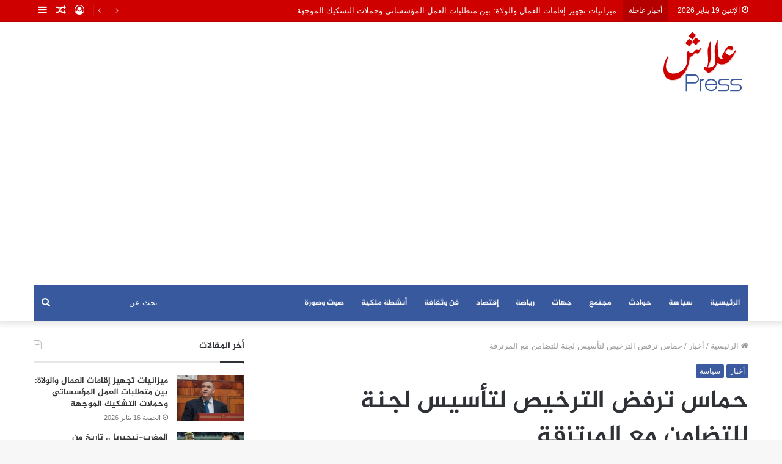

--- FILE ---
content_type: text/html; charset=UTF-8
request_url: https://alachpress.com/%D8%AD%D9%85%D8%A7%D8%B3-%D8%AA%D8%B1%D9%81%D8%B6-%D8%A7%D9%84%D8%AA%D8%B1%D8%AE%D9%8A%D8%B5-%D9%84%D8%AA%D8%A3%D8%B3%D9%8A%D8%B3-%D9%84%D8%AC%D9%86%D8%A9-%D9%84%D9%84%D8%AA%D8%B6%D8%A7%D9%85%D9%86/
body_size: 26007
content:
<!DOCTYPE html>
<html dir="rtl" lang="ar" class="" data-skin="light">
<head>
	<meta charset="UTF-8" />
	<link rel="profile" href="https://gmpg.org/xfn/11" />
	<link rel="pingback" href="https://alachpress.com/xmlrpc.php" />
	<title>حماس ترفض الترخيص لتأسيس لجنة للتضامن مع المرتزقة &#8211; علاش بريس</title>
<style>
#wpadminbar #wp-admin-bar-wccp_free_top_button .ab-icon:before {
	content: "\f160";
	color: #02CA02;
	top: 3px;
}
#wpadminbar #wp-admin-bar-wccp_free_top_button .ab-icon {
	transform: rotate(45deg);
}
</style>
<meta name='robots' content='max-image-preview:large' />
<link rel='dns-prefetch' href='//www.fontstatic.com' />
<link rel="alternate" type="application/rss+xml" title="علاش بريس &laquo; الخلاصة" href="https://alachpress.com/feed/" />
<link rel="alternate" type="application/rss+xml" title="علاش بريس &laquo; خلاصة التعليقات" href="https://alachpress.com/comments/feed/" />
<link rel="alternate" title="oEmbed (JSON)" type="application/json+oembed" href="https://alachpress.com/wp-json/oembed/1.0/embed?url=https%3A%2F%2Falachpress.com%2F%25d8%25ad%25d9%2585%25d8%25a7%25d8%25b3-%25d8%25aa%25d8%25b1%25d9%2581%25d8%25b6-%25d8%25a7%25d9%2584%25d8%25aa%25d8%25b1%25d8%25ae%25d9%258a%25d8%25b5-%25d9%2584%25d8%25aa%25d8%25a3%25d8%25b3%25d9%258a%25d8%25b3-%25d9%2584%25d8%25ac%25d9%2586%25d8%25a9-%25d9%2584%25d9%2584%25d8%25aa%25d8%25b6%25d8%25a7%25d9%2585%25d9%2586%2F" />
<link rel="alternate" title="oEmbed (XML)" type="text/xml+oembed" href="https://alachpress.com/wp-json/oembed/1.0/embed?url=https%3A%2F%2Falachpress.com%2F%25d8%25ad%25d9%2585%25d8%25a7%25d8%25b3-%25d8%25aa%25d8%25b1%25d9%2581%25d8%25b6-%25d8%25a7%25d9%2584%25d8%25aa%25d8%25b1%25d8%25ae%25d9%258a%25d8%25b5-%25d9%2584%25d8%25aa%25d8%25a3%25d8%25b3%25d9%258a%25d8%25b3-%25d9%2584%25d8%25ac%25d9%2586%25d8%25a9-%25d9%2584%25d9%2584%25d8%25aa%25d8%25b6%25d8%25a7%25d9%2585%25d9%2586%2F&#038;format=xml" />
<style id='wp-img-auto-sizes-contain-inline-css' type='text/css'>
img:is([sizes=auto i],[sizes^="auto," i]){contain-intrinsic-size:3000px 1500px}
/*# sourceURL=wp-img-auto-sizes-contain-inline-css */
</style>
<link rel='stylesheet' id='jazeera-css' href='https://www.fontstatic.com/f=jazeera?ver=6.9' type='text/css' media='all' />
<style id='wp-block-library-inline-css' type='text/css'>
:root{--wp-block-synced-color:#7a00df;--wp-block-synced-color--rgb:122,0,223;--wp-bound-block-color:var(--wp-block-synced-color);--wp-editor-canvas-background:#ddd;--wp-admin-theme-color:#007cba;--wp-admin-theme-color--rgb:0,124,186;--wp-admin-theme-color-darker-10:#006ba1;--wp-admin-theme-color-darker-10--rgb:0,107,160.5;--wp-admin-theme-color-darker-20:#005a87;--wp-admin-theme-color-darker-20--rgb:0,90,135;--wp-admin-border-width-focus:2px}@media (min-resolution:192dpi){:root{--wp-admin-border-width-focus:1.5px}}.wp-element-button{cursor:pointer}:root .has-very-light-gray-background-color{background-color:#eee}:root .has-very-dark-gray-background-color{background-color:#313131}:root .has-very-light-gray-color{color:#eee}:root .has-very-dark-gray-color{color:#313131}:root .has-vivid-green-cyan-to-vivid-cyan-blue-gradient-background{background:linear-gradient(135deg,#00d084,#0693e3)}:root .has-purple-crush-gradient-background{background:linear-gradient(135deg,#34e2e4,#4721fb 50%,#ab1dfe)}:root .has-hazy-dawn-gradient-background{background:linear-gradient(135deg,#faaca8,#dad0ec)}:root .has-subdued-olive-gradient-background{background:linear-gradient(135deg,#fafae1,#67a671)}:root .has-atomic-cream-gradient-background{background:linear-gradient(135deg,#fdd79a,#004a59)}:root .has-nightshade-gradient-background{background:linear-gradient(135deg,#330968,#31cdcf)}:root .has-midnight-gradient-background{background:linear-gradient(135deg,#020381,#2874fc)}:root{--wp--preset--font-size--normal:16px;--wp--preset--font-size--huge:42px}.has-regular-font-size{font-size:1em}.has-larger-font-size{font-size:2.625em}.has-normal-font-size{font-size:var(--wp--preset--font-size--normal)}.has-huge-font-size{font-size:var(--wp--preset--font-size--huge)}.has-text-align-center{text-align:center}.has-text-align-left{text-align:left}.has-text-align-right{text-align:right}.has-fit-text{white-space:nowrap!important}#end-resizable-editor-section{display:none}.aligncenter{clear:both}.items-justified-left{justify-content:flex-start}.items-justified-center{justify-content:center}.items-justified-right{justify-content:flex-end}.items-justified-space-between{justify-content:space-between}.screen-reader-text{border:0;clip-path:inset(50%);height:1px;margin:-1px;overflow:hidden;padding:0;position:absolute;width:1px;word-wrap:normal!important}.screen-reader-text:focus{background-color:#ddd;clip-path:none;color:#444;display:block;font-size:1em;height:auto;left:5px;line-height:normal;padding:15px 23px 14px;text-decoration:none;top:5px;width:auto;z-index:100000}html :where(.has-border-color){border-style:solid}html :where([style*=border-top-color]){border-top-style:solid}html :where([style*=border-right-color]){border-right-style:solid}html :where([style*=border-bottom-color]){border-bottom-style:solid}html :where([style*=border-left-color]){border-left-style:solid}html :where([style*=border-width]){border-style:solid}html :where([style*=border-top-width]){border-top-style:solid}html :where([style*=border-right-width]){border-right-style:solid}html :where([style*=border-bottom-width]){border-bottom-style:solid}html :where([style*=border-left-width]){border-left-style:solid}html :where(img[class*=wp-image-]){height:auto;max-width:100%}:where(figure){margin:0 0 1em}html :where(.is-position-sticky){--wp-admin--admin-bar--position-offset:var(--wp-admin--admin-bar--height,0px)}@media screen and (max-width:600px){html :where(.is-position-sticky){--wp-admin--admin-bar--position-offset:0px}}

/*# sourceURL=wp-block-library-inline-css */
</style><style id='global-styles-inline-css' type='text/css'>
:root{--wp--preset--aspect-ratio--square: 1;--wp--preset--aspect-ratio--4-3: 4/3;--wp--preset--aspect-ratio--3-4: 3/4;--wp--preset--aspect-ratio--3-2: 3/2;--wp--preset--aspect-ratio--2-3: 2/3;--wp--preset--aspect-ratio--16-9: 16/9;--wp--preset--aspect-ratio--9-16: 9/16;--wp--preset--color--black: #000000;--wp--preset--color--cyan-bluish-gray: #abb8c3;--wp--preset--color--white: #ffffff;--wp--preset--color--pale-pink: #f78da7;--wp--preset--color--vivid-red: #cf2e2e;--wp--preset--color--luminous-vivid-orange: #ff6900;--wp--preset--color--luminous-vivid-amber: #fcb900;--wp--preset--color--light-green-cyan: #7bdcb5;--wp--preset--color--vivid-green-cyan: #00d084;--wp--preset--color--pale-cyan-blue: #8ed1fc;--wp--preset--color--vivid-cyan-blue: #0693e3;--wp--preset--color--vivid-purple: #9b51e0;--wp--preset--gradient--vivid-cyan-blue-to-vivid-purple: linear-gradient(135deg,rgb(6,147,227) 0%,rgb(155,81,224) 100%);--wp--preset--gradient--light-green-cyan-to-vivid-green-cyan: linear-gradient(135deg,rgb(122,220,180) 0%,rgb(0,208,130) 100%);--wp--preset--gradient--luminous-vivid-amber-to-luminous-vivid-orange: linear-gradient(135deg,rgb(252,185,0) 0%,rgb(255,105,0) 100%);--wp--preset--gradient--luminous-vivid-orange-to-vivid-red: linear-gradient(135deg,rgb(255,105,0) 0%,rgb(207,46,46) 100%);--wp--preset--gradient--very-light-gray-to-cyan-bluish-gray: linear-gradient(135deg,rgb(238,238,238) 0%,rgb(169,184,195) 100%);--wp--preset--gradient--cool-to-warm-spectrum: linear-gradient(135deg,rgb(74,234,220) 0%,rgb(151,120,209) 20%,rgb(207,42,186) 40%,rgb(238,44,130) 60%,rgb(251,105,98) 80%,rgb(254,248,76) 100%);--wp--preset--gradient--blush-light-purple: linear-gradient(135deg,rgb(255,206,236) 0%,rgb(152,150,240) 100%);--wp--preset--gradient--blush-bordeaux: linear-gradient(135deg,rgb(254,205,165) 0%,rgb(254,45,45) 50%,rgb(107,0,62) 100%);--wp--preset--gradient--luminous-dusk: linear-gradient(135deg,rgb(255,203,112) 0%,rgb(199,81,192) 50%,rgb(65,88,208) 100%);--wp--preset--gradient--pale-ocean: linear-gradient(135deg,rgb(255,245,203) 0%,rgb(182,227,212) 50%,rgb(51,167,181) 100%);--wp--preset--gradient--electric-grass: linear-gradient(135deg,rgb(202,248,128) 0%,rgb(113,206,126) 100%);--wp--preset--gradient--midnight: linear-gradient(135deg,rgb(2,3,129) 0%,rgb(40,116,252) 100%);--wp--preset--font-size--small: 13px;--wp--preset--font-size--medium: 20px;--wp--preset--font-size--large: 36px;--wp--preset--font-size--x-large: 42px;--wp--preset--spacing--20: 0.44rem;--wp--preset--spacing--30: 0.67rem;--wp--preset--spacing--40: 1rem;--wp--preset--spacing--50: 1.5rem;--wp--preset--spacing--60: 2.25rem;--wp--preset--spacing--70: 3.38rem;--wp--preset--spacing--80: 5.06rem;--wp--preset--shadow--natural: 6px 6px 9px rgba(0, 0, 0, 0.2);--wp--preset--shadow--deep: 12px 12px 50px rgba(0, 0, 0, 0.4);--wp--preset--shadow--sharp: 6px 6px 0px rgba(0, 0, 0, 0.2);--wp--preset--shadow--outlined: 6px 6px 0px -3px rgb(255, 255, 255), 6px 6px rgb(0, 0, 0);--wp--preset--shadow--crisp: 6px 6px 0px rgb(0, 0, 0);}:where(.is-layout-flex){gap: 0.5em;}:where(.is-layout-grid){gap: 0.5em;}body .is-layout-flex{display: flex;}.is-layout-flex{flex-wrap: wrap;align-items: center;}.is-layout-flex > :is(*, div){margin: 0;}body .is-layout-grid{display: grid;}.is-layout-grid > :is(*, div){margin: 0;}:where(.wp-block-columns.is-layout-flex){gap: 2em;}:where(.wp-block-columns.is-layout-grid){gap: 2em;}:where(.wp-block-post-template.is-layout-flex){gap: 1.25em;}:where(.wp-block-post-template.is-layout-grid){gap: 1.25em;}.has-black-color{color: var(--wp--preset--color--black) !important;}.has-cyan-bluish-gray-color{color: var(--wp--preset--color--cyan-bluish-gray) !important;}.has-white-color{color: var(--wp--preset--color--white) !important;}.has-pale-pink-color{color: var(--wp--preset--color--pale-pink) !important;}.has-vivid-red-color{color: var(--wp--preset--color--vivid-red) !important;}.has-luminous-vivid-orange-color{color: var(--wp--preset--color--luminous-vivid-orange) !important;}.has-luminous-vivid-amber-color{color: var(--wp--preset--color--luminous-vivid-amber) !important;}.has-light-green-cyan-color{color: var(--wp--preset--color--light-green-cyan) !important;}.has-vivid-green-cyan-color{color: var(--wp--preset--color--vivid-green-cyan) !important;}.has-pale-cyan-blue-color{color: var(--wp--preset--color--pale-cyan-blue) !important;}.has-vivid-cyan-blue-color{color: var(--wp--preset--color--vivid-cyan-blue) !important;}.has-vivid-purple-color{color: var(--wp--preset--color--vivid-purple) !important;}.has-black-background-color{background-color: var(--wp--preset--color--black) !important;}.has-cyan-bluish-gray-background-color{background-color: var(--wp--preset--color--cyan-bluish-gray) !important;}.has-white-background-color{background-color: var(--wp--preset--color--white) !important;}.has-pale-pink-background-color{background-color: var(--wp--preset--color--pale-pink) !important;}.has-vivid-red-background-color{background-color: var(--wp--preset--color--vivid-red) !important;}.has-luminous-vivid-orange-background-color{background-color: var(--wp--preset--color--luminous-vivid-orange) !important;}.has-luminous-vivid-amber-background-color{background-color: var(--wp--preset--color--luminous-vivid-amber) !important;}.has-light-green-cyan-background-color{background-color: var(--wp--preset--color--light-green-cyan) !important;}.has-vivid-green-cyan-background-color{background-color: var(--wp--preset--color--vivid-green-cyan) !important;}.has-pale-cyan-blue-background-color{background-color: var(--wp--preset--color--pale-cyan-blue) !important;}.has-vivid-cyan-blue-background-color{background-color: var(--wp--preset--color--vivid-cyan-blue) !important;}.has-vivid-purple-background-color{background-color: var(--wp--preset--color--vivid-purple) !important;}.has-black-border-color{border-color: var(--wp--preset--color--black) !important;}.has-cyan-bluish-gray-border-color{border-color: var(--wp--preset--color--cyan-bluish-gray) !important;}.has-white-border-color{border-color: var(--wp--preset--color--white) !important;}.has-pale-pink-border-color{border-color: var(--wp--preset--color--pale-pink) !important;}.has-vivid-red-border-color{border-color: var(--wp--preset--color--vivid-red) !important;}.has-luminous-vivid-orange-border-color{border-color: var(--wp--preset--color--luminous-vivid-orange) !important;}.has-luminous-vivid-amber-border-color{border-color: var(--wp--preset--color--luminous-vivid-amber) !important;}.has-light-green-cyan-border-color{border-color: var(--wp--preset--color--light-green-cyan) !important;}.has-vivid-green-cyan-border-color{border-color: var(--wp--preset--color--vivid-green-cyan) !important;}.has-pale-cyan-blue-border-color{border-color: var(--wp--preset--color--pale-cyan-blue) !important;}.has-vivid-cyan-blue-border-color{border-color: var(--wp--preset--color--vivid-cyan-blue) !important;}.has-vivid-purple-border-color{border-color: var(--wp--preset--color--vivid-purple) !important;}.has-vivid-cyan-blue-to-vivid-purple-gradient-background{background: var(--wp--preset--gradient--vivid-cyan-blue-to-vivid-purple) !important;}.has-light-green-cyan-to-vivid-green-cyan-gradient-background{background: var(--wp--preset--gradient--light-green-cyan-to-vivid-green-cyan) !important;}.has-luminous-vivid-amber-to-luminous-vivid-orange-gradient-background{background: var(--wp--preset--gradient--luminous-vivid-amber-to-luminous-vivid-orange) !important;}.has-luminous-vivid-orange-to-vivid-red-gradient-background{background: var(--wp--preset--gradient--luminous-vivid-orange-to-vivid-red) !important;}.has-very-light-gray-to-cyan-bluish-gray-gradient-background{background: var(--wp--preset--gradient--very-light-gray-to-cyan-bluish-gray) !important;}.has-cool-to-warm-spectrum-gradient-background{background: var(--wp--preset--gradient--cool-to-warm-spectrum) !important;}.has-blush-light-purple-gradient-background{background: var(--wp--preset--gradient--blush-light-purple) !important;}.has-blush-bordeaux-gradient-background{background: var(--wp--preset--gradient--blush-bordeaux) !important;}.has-luminous-dusk-gradient-background{background: var(--wp--preset--gradient--luminous-dusk) !important;}.has-pale-ocean-gradient-background{background: var(--wp--preset--gradient--pale-ocean) !important;}.has-electric-grass-gradient-background{background: var(--wp--preset--gradient--electric-grass) !important;}.has-midnight-gradient-background{background: var(--wp--preset--gradient--midnight) !important;}.has-small-font-size{font-size: var(--wp--preset--font-size--small) !important;}.has-medium-font-size{font-size: var(--wp--preset--font-size--medium) !important;}.has-large-font-size{font-size: var(--wp--preset--font-size--large) !important;}.has-x-large-font-size{font-size: var(--wp--preset--font-size--x-large) !important;}
/*# sourceURL=global-styles-inline-css */
</style>

<style id='classic-theme-styles-inline-css' type='text/css'>
/*! This file is auto-generated */
.wp-block-button__link{color:#fff;background-color:#32373c;border-radius:9999px;box-shadow:none;text-decoration:none;padding:calc(.667em + 2px) calc(1.333em + 2px);font-size:1.125em}.wp-block-file__button{background:#32373c;color:#fff;text-decoration:none}
/*# sourceURL=/wp-includes/css/classic-themes.min.css */
</style>
<link rel="stylesheet" href="https://alachpress.com/wp-content/cache/minify/e58c1.css" media="all" />







<link rel='stylesheet' id='tie-css-print-css' href='https://alachpress.com/wp-content/themes/jannah/assets/css/print.css?ver=5.0.7' type='text/css' media='print' />
<style id='tie-css-print-inline-css' type='text/css'>
.logo-text,h1,h2,h3,h4,h5,h6,.the-subtitle{font-family: jazeera;}#main-nav .main-menu > ul > li > a{font-family: jazeera;}.wf-active blockquote p{font-family: 'Noto Serif KR';}#the-post .entry-content,#the-post .entry-content p{font-size: 17px;}#tie-wrapper .mag-box.big-post-left-box li:not(:first-child) .post-title,#tie-wrapper .mag-box.big-post-top-box li:not(:first-child) .post-title,#tie-wrapper .mag-box.half-box li:not(:first-child) .post-title,#tie-wrapper .mag-box.big-thumb-left-box li:not(:first-child) .post-title,#tie-wrapper .mag-box.scrolling-box .slide .post-title,#tie-wrapper .mag-box.miscellaneous-box li:not(:first-child) .post-title{font-weight: 500;}.brand-title,a:hover,.tie-popup-search-submit,#logo.text-logo a,.theme-header nav .components #search-submit:hover,.theme-header .header-nav .components > li:hover > a,.theme-header .header-nav .components li a:hover,.main-menu ul.cats-vertical li a.is-active,.main-menu ul.cats-vertical li a:hover,.main-nav li.mega-menu .post-meta a:hover,.main-nav li.mega-menu .post-box-title a:hover,.search-in-main-nav.autocomplete-suggestions a:hover,#main-nav .menu ul li:hover > a,#main-nav .menu ul li.current-menu-item:not(.mega-link-column) > a,.top-nav .menu li:hover > a,.top-nav .menu > .tie-current-menu > a,.search-in-top-nav.autocomplete-suggestions .post-title a:hover,div.mag-box .mag-box-options .mag-box-filter-links a.active,.mag-box-filter-links .flexMenu-viewMore:hover > a,.stars-rating-active,body .tabs.tabs .active > a,.video-play-icon,.spinner-circle:after,#go-to-content:hover,.comment-list .comment-author .fn,.commentlist .comment-author .fn,blockquote::before,blockquote cite,blockquote.quote-simple p,.multiple-post-pages a:hover,#story-index li .is-current,.latest-tweets-widget .twitter-icon-wrap span,.wide-slider-nav-wrapper .slide,.wide-next-prev-slider-wrapper .tie-slider-nav li:hover span,.review-final-score h3,#mobile-menu-icon:hover .menu-text,.entry a,.entry .post-bottom-meta a:hover,.comment-list .comment-content a,q a,blockquote a,.widget.tie-weather-widget .icon-basecloud-bg:after,.site-footer a:hover,.site-footer .stars-rating-active,.site-footer .twitter-icon-wrap span,.site-info a:hover{color: #39599f;}#instagram-link a:hover{color: #39599f !important;border-color: #39599f !important;}#theme-header #main-nav .spinner-circle:after{color: #39599f;}[type='submit'],.button,.generic-button a,.generic-button button,.theme-header .header-nav .comp-sub-menu a.button.guest-btn:hover,.theme-header .header-nav .comp-sub-menu a.checkout-button,nav.main-nav .menu > li.tie-current-menu > a,nav.main-nav .menu > li:hover > a,.main-menu .mega-links-head:after,.main-nav .mega-menu.mega-cat .cats-horizontal li a.is-active,#mobile-menu-icon:hover .nav-icon,#mobile-menu-icon:hover .nav-icon:before,#mobile-menu-icon:hover .nav-icon:after,.search-in-main-nav.autocomplete-suggestions a.button,.search-in-top-nav.autocomplete-suggestions a.button,.spinner > div,.post-cat,.pages-numbers li.current span,.multiple-post-pages > span,#tie-wrapper .mejs-container .mejs-controls,.mag-box-filter-links a:hover,.slider-arrow-nav a:not(.pagination-disabled):hover,.comment-list .reply a:hover,.commentlist .reply a:hover,#reading-position-indicator,#story-index-icon,.videos-block .playlist-title,.review-percentage .review-item span span,.tie-slick-dots li.slick-active button,.tie-slick-dots li button:hover,.digital-rating-static,.timeline-widget li a:hover .date:before,#wp-calendar #today,.posts-list-counter li:before,.cat-counter a + span,.tie-slider-nav li span:hover,.fullwidth-area .widget_tag_cloud .tagcloud a:hover,.magazine2:not(.block-head-4) .dark-widgetized-area ul.tabs a:hover,.magazine2:not(.block-head-4) .dark-widgetized-area ul.tabs .active a,.magazine1 .dark-widgetized-area ul.tabs a:hover,.magazine1 .dark-widgetized-area ul.tabs .active a,.block-head-4.magazine2 .dark-widgetized-area .tabs.tabs .active a,.block-head-4.magazine2 .dark-widgetized-area .tabs > .active a:before,.block-head-4.magazine2 .dark-widgetized-area .tabs > .active a:after,.demo_store,.demo #logo:after,.demo #sticky-logo:after,.widget.tie-weather-widget,span.video-close-btn:hover,#go-to-top,.latest-tweets-widget .slider-links .button:not(:hover){background-color: #39599f;color: #FFFFFF;}.tie-weather-widget .widget-title .the-subtitle,.block-head-4.magazine2 #footer .tabs .active a:hover{color: #FFFFFF;}pre,code,.pages-numbers li.current span,.theme-header .header-nav .comp-sub-menu a.button.guest-btn:hover,.multiple-post-pages > span,.post-content-slideshow .tie-slider-nav li span:hover,#tie-body .tie-slider-nav li > span:hover,.slider-arrow-nav a:not(.pagination-disabled):hover,.main-nav .mega-menu.mega-cat .cats-horizontal li a.is-active,.main-nav .mega-menu.mega-cat .cats-horizontal li a:hover,.main-menu .menu > li > .menu-sub-content{border-color: #39599f;}.main-menu .menu > li.tie-current-menu{border-bottom-color: #39599f;}.top-nav .menu li.tie-current-menu > a:before,.top-nav .menu li.menu-item-has-children:hover > a:before{border-top-color: #39599f;}.main-nav .main-menu .menu > li.tie-current-menu > a:before,.main-nav .main-menu .menu > li:hover > a:before{border-top-color: #FFFFFF;}header.main-nav-light .main-nav .menu-item-has-children li:hover > a:before,header.main-nav-light .main-nav .mega-menu li:hover > a:before{border-left-color: #39599f;}.rtl header.main-nav-light .main-nav .menu-item-has-children li:hover > a:before,.rtl header.main-nav-light .main-nav .mega-menu li:hover > a:before{border-right-color: #39599f;border-left-color: transparent;}.top-nav ul.menu li .menu-item-has-children:hover > a:before{border-top-color: transparent;border-left-color: #39599f;}.rtl .top-nav ul.menu li .menu-item-has-children:hover > a:before{border-left-color: transparent;border-right-color: #39599f;}::-moz-selection{background-color: #39599f;color: #FFFFFF;}::selection{background-color: #39599f;color: #FFFFFF;}circle.circle_bar{stroke: #39599f;}#reading-position-indicator{box-shadow: 0 0 10px rgba( 57,89,159,0.7);}#logo.text-logo a:hover,.entry a:hover,.comment-list .comment-content a:hover,.block-head-4.magazine2 .site-footer .tabs li a:hover,q a:hover,blockquote a:hover{color: #07276d;}.button:hover,input[type='submit']:hover,.generic-button a:hover,.generic-button button:hover,a.post-cat:hover,.site-footer .button:hover,.site-footer [type='submit']:hover,.search-in-main-nav.autocomplete-suggestions a.button:hover,.search-in-top-nav.autocomplete-suggestions a.button:hover,.theme-header .header-nav .comp-sub-menu a.checkout-button:hover{background-color: #07276d;color: #FFFFFF;}.theme-header .header-nav .comp-sub-menu a.checkout-button:not(:hover),.entry a.button{color: #FFFFFF;}#story-index.is-compact .story-index-content{background-color: #39599f;}#story-index.is-compact .story-index-content a,#story-index.is-compact .story-index-content .is-current{color: #FFFFFF;}#tie-body .mag-box-title h3 a,#tie-body .block-more-button{color: #39599f;}#tie-body .mag-box-title h3 a:hover,#tie-body .block-more-button:hover{color: #07276d;}#tie-body .mag-box-title{color: #39599f;}#tie-body .mag-box-title:before{border-top-color: #39599f;}#tie-body .mag-box-title:after,#tie-body #footer .widget-title:after{background-color: #39599f;}.brand-title,a:hover,.tie-popup-search-submit,#logo.text-logo a,.theme-header nav .components #search-submit:hover,.theme-header .header-nav .components > li:hover > a,.theme-header .header-nav .components li a:hover,.main-menu ul.cats-vertical li a.is-active,.main-menu ul.cats-vertical li a:hover,.main-nav li.mega-menu .post-meta a:hover,.main-nav li.mega-menu .post-box-title a:hover,.search-in-main-nav.autocomplete-suggestions a:hover,#main-nav .menu ul li:hover > a,#main-nav .menu ul li.current-menu-item:not(.mega-link-column) > a,.top-nav .menu li:hover > a,.top-nav .menu > .tie-current-menu > a,.search-in-top-nav.autocomplete-suggestions .post-title a:hover,div.mag-box .mag-box-options .mag-box-filter-links a.active,.mag-box-filter-links .flexMenu-viewMore:hover > a,.stars-rating-active,body .tabs.tabs .active > a,.video-play-icon,.spinner-circle:after,#go-to-content:hover,.comment-list .comment-author .fn,.commentlist .comment-author .fn,blockquote::before,blockquote cite,blockquote.quote-simple p,.multiple-post-pages a:hover,#story-index li .is-current,.latest-tweets-widget .twitter-icon-wrap span,.wide-slider-nav-wrapper .slide,.wide-next-prev-slider-wrapper .tie-slider-nav li:hover span,.review-final-score h3,#mobile-menu-icon:hover .menu-text,.entry a,.entry .post-bottom-meta a:hover,.comment-list .comment-content a,q a,blockquote a,.widget.tie-weather-widget .icon-basecloud-bg:after,.site-footer a:hover,.site-footer .stars-rating-active,.site-footer .twitter-icon-wrap span,.site-info a:hover{color: #39599f;}#instagram-link a:hover{color: #39599f !important;border-color: #39599f !important;}#theme-header #main-nav .spinner-circle:after{color: #39599f;}[type='submit'],.button,.generic-button a,.generic-button button,.theme-header .header-nav .comp-sub-menu a.button.guest-btn:hover,.theme-header .header-nav .comp-sub-menu a.checkout-button,nav.main-nav .menu > li.tie-current-menu > a,nav.main-nav .menu > li:hover > a,.main-menu .mega-links-head:after,.main-nav .mega-menu.mega-cat .cats-horizontal li a.is-active,#mobile-menu-icon:hover .nav-icon,#mobile-menu-icon:hover .nav-icon:before,#mobile-menu-icon:hover .nav-icon:after,.search-in-main-nav.autocomplete-suggestions a.button,.search-in-top-nav.autocomplete-suggestions a.button,.spinner > div,.post-cat,.pages-numbers li.current span,.multiple-post-pages > span,#tie-wrapper .mejs-container .mejs-controls,.mag-box-filter-links a:hover,.slider-arrow-nav a:not(.pagination-disabled):hover,.comment-list .reply a:hover,.commentlist .reply a:hover,#reading-position-indicator,#story-index-icon,.videos-block .playlist-title,.review-percentage .review-item span span,.tie-slick-dots li.slick-active button,.tie-slick-dots li button:hover,.digital-rating-static,.timeline-widget li a:hover .date:before,#wp-calendar #today,.posts-list-counter li:before,.cat-counter a + span,.tie-slider-nav li span:hover,.fullwidth-area .widget_tag_cloud .tagcloud a:hover,.magazine2:not(.block-head-4) .dark-widgetized-area ul.tabs a:hover,.magazine2:not(.block-head-4) .dark-widgetized-area ul.tabs .active a,.magazine1 .dark-widgetized-area ul.tabs a:hover,.magazine1 .dark-widgetized-area ul.tabs .active a,.block-head-4.magazine2 .dark-widgetized-area .tabs.tabs .active a,.block-head-4.magazine2 .dark-widgetized-area .tabs > .active a:before,.block-head-4.magazine2 .dark-widgetized-area .tabs > .active a:after,.demo_store,.demo #logo:after,.demo #sticky-logo:after,.widget.tie-weather-widget,span.video-close-btn:hover,#go-to-top,.latest-tweets-widget .slider-links .button:not(:hover){background-color: #39599f;color: #FFFFFF;}.tie-weather-widget .widget-title .the-subtitle,.block-head-4.magazine2 #footer .tabs .active a:hover{color: #FFFFFF;}pre,code,.pages-numbers li.current span,.theme-header .header-nav .comp-sub-menu a.button.guest-btn:hover,.multiple-post-pages > span,.post-content-slideshow .tie-slider-nav li span:hover,#tie-body .tie-slider-nav li > span:hover,.slider-arrow-nav a:not(.pagination-disabled):hover,.main-nav .mega-menu.mega-cat .cats-horizontal li a.is-active,.main-nav .mega-menu.mega-cat .cats-horizontal li a:hover,.main-menu .menu > li > .menu-sub-content{border-color: #39599f;}.main-menu .menu > li.tie-current-menu{border-bottom-color: #39599f;}.top-nav .menu li.tie-current-menu > a:before,.top-nav .menu li.menu-item-has-children:hover > a:before{border-top-color: #39599f;}.main-nav .main-menu .menu > li.tie-current-menu > a:before,.main-nav .main-menu .menu > li:hover > a:before{border-top-color: #FFFFFF;}header.main-nav-light .main-nav .menu-item-has-children li:hover > a:before,header.main-nav-light .main-nav .mega-menu li:hover > a:before{border-left-color: #39599f;}.rtl header.main-nav-light .main-nav .menu-item-has-children li:hover > a:before,.rtl header.main-nav-light .main-nav .mega-menu li:hover > a:before{border-right-color: #39599f;border-left-color: transparent;}.top-nav ul.menu li .menu-item-has-children:hover > a:before{border-top-color: transparent;border-left-color: #39599f;}.rtl .top-nav ul.menu li .menu-item-has-children:hover > a:before{border-left-color: transparent;border-right-color: #39599f;}::-moz-selection{background-color: #39599f;color: #FFFFFF;}::selection{background-color: #39599f;color: #FFFFFF;}circle.circle_bar{stroke: #39599f;}#reading-position-indicator{box-shadow: 0 0 10px rgba( 57,89,159,0.7);}#logo.text-logo a:hover,.entry a:hover,.comment-list .comment-content a:hover,.block-head-4.magazine2 .site-footer .tabs li a:hover,q a:hover,blockquote a:hover{color: #07276d;}.button:hover,input[type='submit']:hover,.generic-button a:hover,.generic-button button:hover,a.post-cat:hover,.site-footer .button:hover,.site-footer [type='submit']:hover,.search-in-main-nav.autocomplete-suggestions a.button:hover,.search-in-top-nav.autocomplete-suggestions a.button:hover,.theme-header .header-nav .comp-sub-menu a.checkout-button:hover{background-color: #07276d;color: #FFFFFF;}.theme-header .header-nav .comp-sub-menu a.checkout-button:not(:hover),.entry a.button{color: #FFFFFF;}#story-index.is-compact .story-index-content{background-color: #39599f;}#story-index.is-compact .story-index-content a,#story-index.is-compact .story-index-content .is-current{color: #FFFFFF;}#tie-body .mag-box-title h3 a,#tie-body .block-more-button{color: #39599f;}#tie-body .mag-box-title h3 a:hover,#tie-body .block-more-button:hover{color: #07276d;}#tie-body .mag-box-title{color: #39599f;}#tie-body .mag-box-title:before{border-top-color: #39599f;}#tie-body .mag-box-title:after,#tie-body #footer .widget-title:after{background-color: #39599f;}#top-nav,#top-nav .sub-menu,#top-nav .comp-sub-menu,#top-nav .ticker-content,#top-nav .ticker-swipe,.top-nav-boxed #top-nav .topbar-wrapper,.search-in-top-nav.autocomplete-suggestions,#top-nav .guest-btn:not(:hover){background-color : #ce0000;}#top-nav *,.search-in-top-nav.autocomplete-suggestions{border-color: rgba( 255,255,255,0.08);}#top-nav .icon-basecloud-bg:after{color: #ce0000;}#top-nav a:not(:hover),#top-nav input,#top-nav #search-submit,#top-nav .fa-spinner,#top-nav .dropdown-social-icons li a span,#top-nav .components > li .social-link:not(:hover) span,.search-in-top-nav.autocomplete-suggestions a{color: #ffffff;}#top-nav .menu-item-has-children > a:before{border-top-color: #ffffff;}#top-nav li .menu-item-has-children > a:before{border-top-color: transparent;border-left-color: #ffffff;}.rtl #top-nav .menu li .menu-item-has-children > a:before{border-left-color: transparent;border-right-color: #ffffff;}#top-nav input::-moz-placeholder{color: #ffffff;}#top-nav input:-moz-placeholder{color: #ffffff;}#top-nav input:-ms-input-placeholder{color: #ffffff;}#top-nav input::-webkit-input-placeholder{color: #ffffff;}#top-nav .comp-sub-menu .button:hover,#top-nav .checkout-button,.search-in-top-nav.autocomplete-suggestions .button{background-color: #f1c40f;}#top-nav a:hover,#top-nav .menu li:hover > a,#top-nav .menu > .tie-current-menu > a,#top-nav .components > li:hover > a,#top-nav .components #search-submit:hover,.search-in-top-nav.autocomplete-suggestions .post-title a:hover{color: #f1c40f;}#top-nav .comp-sub-menu .button:hover{border-color: #f1c40f;}#top-nav .tie-current-menu > a:before,#top-nav .menu .menu-item-has-children:hover > a:before{border-top-color: #f1c40f;}#top-nav .menu li .menu-item-has-children:hover > a:before{border-top-color: transparent;border-left-color: #f1c40f;}.rtl #top-nav .menu li .menu-item-has-children:hover > a:before{border-left-color: transparent;border-right-color: #f1c40f;}#top-nav .comp-sub-menu .button:hover,#top-nav .comp-sub-menu .checkout-button,.search-in-top-nav.autocomplete-suggestions .button{color: #FFFFFF;}#top-nav .comp-sub-menu .checkout-button:hover,.search-in-top-nav.autocomplete-suggestions .button:hover{background-color: #d3a600;}#top-nav,#top-nav .comp-sub-menu,#top-nav .tie-weather-widget{color: #ffffff;}.search-in-top-nav.autocomplete-suggestions .post-meta,.search-in-top-nav.autocomplete-suggestions .post-meta a:not(:hover){color: rgba( 255,255,255,0.7 );}#top-nav .breaking-title{color: #FFFFFF;}#top-nav .breaking-title:before{background-color: #b50000;}#top-nav .breaking-news-nav li:hover{background-color: #b50000;border-color: #b50000;}#main-nav .main-menu-wrapper,#main-nav .menu-sub-content,#main-nav .comp-sub-menu,#main-nav .guest-btn:not(:hover),#main-nav ul.cats-vertical li a.is-active,#main-nav ul.cats-vertical li a:hover.search-in-main-nav.autocomplete-suggestions{background-color: #39599f;}#main-nav{border-width: 0;}#theme-header #main-nav:not(.fixed-nav){bottom: 0;}#main-nav .icon-basecloud-bg:after{color: #39599f;}#main-nav *,.search-in-main-nav.autocomplete-suggestions{border-color: rgba(255,255,255,0.07);}.main-nav-boxed #main-nav .main-menu-wrapper{border-width: 0;}#main-nav .menu li.menu-item-has-children > a:before,#main-nav .main-menu .mega-menu > a:before{border-top-color: #f7f7f7;}#main-nav .menu li .menu-item-has-children > a:before,#main-nav .mega-menu .menu-item-has-children > a:before{border-top-color: transparent;border-left-color: #f7f7f7;}.rtl #main-nav .menu li .menu-item-has-children > a:before,.rtl #main-nav .mega-menu .menu-item-has-children > a:before{border-left-color: transparent;border-right-color: #f7f7f7;}#main-nav a:not(:hover),#main-nav a.social-link:not(:hover) span,#main-nav .dropdown-social-icons li a span,.search-in-main-nav.autocomplete-suggestions a{color: #f7f7f7;}#theme-header:not(.main-nav-boxed) #main-nav,.main-nav-boxed .main-menu-wrapper{border-top-color:#39599f !important;border-right: 0 none;border-left : 0 none;}#main-nav .comp-sub-menu .button:hover,#main-nav .menu > li.tie-current-menu,#main-nav .menu > li > .menu-sub-content,#main-nav .cats-horizontal a.is-active,#main-nav .cats-horizontal a:hover{border-color: #343654;}#main-nav .menu > li.tie-current-menu > a,#main-nav .menu > li:hover > a,#main-nav .mega-links-head:after,#main-nav .comp-sub-menu .button:hover,#main-nav .comp-sub-menu .checkout-button,#main-nav .cats-horizontal a.is-active,#main-nav .cats-horizontal a:hover,.search-in-main-nav.autocomplete-suggestions .button,#main-nav .spinner > div{background-color: #343654;}.main-nav-light #main-nav .menu ul li:hover > a,.main-nav-light #main-nav .menu ul li.current-menu-item:not(.mega-link-column) > a,#main-nav .components a:hover,#main-nav .components > li:hover > a,#main-nav #search-submit:hover,#main-nav .cats-vertical a.is-active,#main-nav .cats-vertical a:hover,#main-nav .mega-menu .post-meta a:hover,#main-nav .mega-menu .post-box-title a:hover,.search-in-main-nav.autocomplete-suggestions a:hover,#main-nav .spinner-circle:after{color: #343654;}#main-nav .menu > li.tie-current-menu > a,#main-nav .menu > li:hover > a,#main-nav .components .button:hover,#main-nav .comp-sub-menu .checkout-button,.theme-header #main-nav .mega-menu .cats-horizontal a.is-active,.theme-header #main-nav .mega-menu .cats-horizontal a:hover,.search-in-main-nav.autocomplete-suggestions a.button{color: #FFFFFF;}#main-nav .menu > li.tie-current-menu > a:before,#main-nav .menu > li:hover > a:before{border-top-color: #FFFFFF;}.main-nav-light #main-nav .menu-item-has-children li:hover > a:before,.main-nav-light #main-nav .mega-menu li:hover > a:before{border-left-color: #343654;}.rtl .main-nav-light #main-nav .menu-item-has-children li:hover > a:before,.rtl .main-nav-light #main-nav .mega-menu li:hover > a:before{border-right-color: #343654;border-left-color: transparent;}.search-in-main-nav.autocomplete-suggestions .button:hover,#main-nav .comp-sub-menu .checkout-button:hover{background-color: #161836;}#main-nav,#main-nav input,#main-nav #search-submit,#main-nav .fa-spinner,#main-nav .comp-sub-menu,#main-nav .tie-weather-widget{color: #f7f7f7;}#main-nav input::-moz-placeholder{color: #f7f7f7;}#main-nav input:-moz-placeholder{color: #f7f7f7;}#main-nav input:-ms-input-placeholder{color: #f7f7f7;}#main-nav input::-webkit-input-placeholder{color: #f7f7f7;}#main-nav .mega-menu .post-meta,#main-nav .mega-menu .post-meta a,.search-in-main-nav.autocomplete-suggestions .post-meta{color: rgba(247,247,247,0.6);}.tie-cat-113,.tie-cat-item-113 > span{background-color:#d93d25 !important;color:#FFFFFF !important;}.tie-cat-113:after{border-top-color:#d93d25 !important;}.tie-cat-113:hover{background-color:#bb1f07 !important;}.tie-cat-113:hover:after{border-top-color:#bb1f07 !important;}
/*# sourceURL=tie-css-print-inline-css */
</style>
<script src="https://alachpress.com/wp-content/cache/minify/d52ed.js"></script>

<link rel="https://api.w.org/" href="https://alachpress.com/wp-json/" /><link rel="alternate" title="JSON" type="application/json" href="https://alachpress.com/wp-json/wp/v2/posts/25340" /><link rel="EditURI" type="application/rsd+xml" title="RSD" href="https://alachpress.com/xmlrpc.php?rsd" />
<link rel="stylesheet" href="https://alachpress.com/wp-content/cache/minify/5375b.css" media="all" />
<meta name="generator" content="WordPress 6.9" />
<link rel="canonical" href="https://alachpress.com/%d8%ad%d9%85%d8%a7%d8%b3-%d8%aa%d8%b1%d9%81%d8%b6-%d8%a7%d9%84%d8%aa%d8%b1%d8%ae%d9%8a%d8%b5-%d9%84%d8%aa%d8%a3%d8%b3%d9%8a%d8%b3-%d9%84%d8%ac%d9%86%d8%a9-%d9%84%d9%84%d8%aa%d8%b6%d8%a7%d9%85%d9%86/" />
<link rel='shortlink' href='https://alachpress.com/?p=25340' />
<script id="wpcp_disable_selection" type="text/javascript">
var image_save_msg='You are not allowed to save images!';
	var no_menu_msg='Context Menu disabled!';
	var smessage = "Content is protected !!";

function disableEnterKey(e)
{
	var elemtype = e.target.tagName;
	
	elemtype = elemtype.toUpperCase();
	
	if (elemtype == "TEXT" || elemtype == "TEXTAREA" || elemtype == "INPUT" || elemtype == "PASSWORD" || elemtype == "SELECT" || elemtype == "OPTION" || elemtype == "EMBED")
	{
		elemtype = 'TEXT';
	}
	
	if (e.ctrlKey){
     var key;
     if(window.event)
          key = window.event.keyCode;     //IE
     else
          key = e.which;     //firefox (97)
    //if (key != 17) alert(key);
     if (elemtype!= 'TEXT' && (key == 97 || key == 65 || key == 67 || key == 99 || key == 88 || key == 120 || key == 26 || key == 85  || key == 86 || key == 83 || key == 43 || key == 73))
     {
		if(wccp_free_iscontenteditable(e)) return true;
		show_wpcp_message('You are not allowed to copy content or view source');
		return false;
     }else
     	return true;
     }
}


/*For contenteditable tags*/
function wccp_free_iscontenteditable(e)
{
	var e = e || window.event; // also there is no e.target property in IE. instead IE uses window.event.srcElement
  	
	var target = e.target || e.srcElement;

	var elemtype = e.target.nodeName;
	
	elemtype = elemtype.toUpperCase();
	
	var iscontenteditable = "false";
		
	if(typeof target.getAttribute!="undefined" ) iscontenteditable = target.getAttribute("contenteditable"); // Return true or false as string
	
	var iscontenteditable2 = false;
	
	if(typeof target.isContentEditable!="undefined" ) iscontenteditable2 = target.isContentEditable; // Return true or false as boolean

	if(target.parentElement.isContentEditable) iscontenteditable2 = true;
	
	if (iscontenteditable == "true" || iscontenteditable2 == true)
	{
		if(typeof target.style!="undefined" ) target.style.cursor = "text";
		
		return true;
	}
}

////////////////////////////////////
function disable_copy(e)
{	
	var e = e || window.event; // also there is no e.target property in IE. instead IE uses window.event.srcElement
	
	var elemtype = e.target.tagName;
	
	elemtype = elemtype.toUpperCase();
	
	if (elemtype == "TEXT" || elemtype == "TEXTAREA" || elemtype == "INPUT" || elemtype == "PASSWORD" || elemtype == "SELECT" || elemtype == "OPTION" || elemtype == "EMBED")
	{
		elemtype = 'TEXT';
	}
	
	if(wccp_free_iscontenteditable(e)) return true;
	
	var isSafari = /Safari/.test(navigator.userAgent) && /Apple Computer/.test(navigator.vendor);
	
	var checker_IMG = '';
	if (elemtype == "IMG" && checker_IMG == 'checked' && e.detail >= 2) {show_wpcp_message(alertMsg_IMG);return false;}
	if (elemtype != "TEXT")
	{
		if (smessage !== "" && e.detail == 2)
			show_wpcp_message(smessage);
		
		if (isSafari)
			return true;
		else
			return false;
	}	
}

//////////////////////////////////////////
function disable_copy_ie()
{
	var e = e || window.event;
	var elemtype = window.event.srcElement.nodeName;
	elemtype = elemtype.toUpperCase();
	if(wccp_free_iscontenteditable(e)) return true;
	if (elemtype == "IMG") {show_wpcp_message(alertMsg_IMG);return false;}
	if (elemtype != "TEXT" && elemtype != "TEXTAREA" && elemtype != "INPUT" && elemtype != "PASSWORD" && elemtype != "SELECT" && elemtype != "OPTION" && elemtype != "EMBED")
	{
		return false;
	}
}	
function reEnable()
{
	return true;
}
document.onkeydown = disableEnterKey;
document.onselectstart = disable_copy_ie;
if(navigator.userAgent.indexOf('MSIE')==-1)
{
	document.onmousedown = disable_copy;
	document.onclick = reEnable;
}
function disableSelection(target)
{
    //For IE This code will work
    if (typeof target.onselectstart!="undefined")
    target.onselectstart = disable_copy_ie;
    
    //For Firefox This code will work
    else if (typeof target.style.MozUserSelect!="undefined")
    {target.style.MozUserSelect="none";}
    
    //All other  (ie: Opera) This code will work
    else
    target.onmousedown=function(){return false}
    target.style.cursor = "default";
}
//Calling the JS function directly just after body load
window.onload = function(){disableSelection(document.body);};

//////////////////special for safari Start////////////////
var onlongtouch;
var timer;
var touchduration = 1000; //length of time we want the user to touch before we do something

var elemtype = "";
function touchstart(e) {
	var e = e || window.event;
  // also there is no e.target property in IE.
  // instead IE uses window.event.srcElement
  	var target = e.target || e.srcElement;
	
	elemtype = window.event.srcElement.nodeName;
	
	elemtype = elemtype.toUpperCase();
	
	if(!wccp_pro_is_passive()) e.preventDefault();
	if (!timer) {
		timer = setTimeout(onlongtouch, touchduration);
	}
}

function touchend() {
    //stops short touches from firing the event
    if (timer) {
        clearTimeout(timer);
        timer = null;
    }
	onlongtouch();
}

onlongtouch = function(e) { //this will clear the current selection if anything selected
	
	if (elemtype != "TEXT" && elemtype != "TEXTAREA" && elemtype != "INPUT" && elemtype != "PASSWORD" && elemtype != "SELECT" && elemtype != "EMBED" && elemtype != "OPTION")	
	{
		if (window.getSelection) {
			if (window.getSelection().empty) {  // Chrome
			window.getSelection().empty();
			} else if (window.getSelection().removeAllRanges) {  // Firefox
			window.getSelection().removeAllRanges();
			}
		} else if (document.selection) {  // IE?
			document.selection.empty();
		}
		return false;
	}
};

document.addEventListener("DOMContentLoaded", function(event) { 
    window.addEventListener("touchstart", touchstart, false);
    window.addEventListener("touchend", touchend, false);
});

function wccp_pro_is_passive() {

  var cold = false,
  hike = function() {};

  try {
	  const object1 = {};
  var aid = Object.defineProperty(object1, 'passive', {
  get() {cold = true}
  });
  window.addEventListener('test', hike, aid);
  window.removeEventListener('test', hike, aid);
  } catch (e) {}

  return cold;
}
/*special for safari End*/
</script>
<script id="wpcp_disable_Right_Click" type="text/javascript">
document.ondragstart = function() { return false;}
	function nocontext(e) {
	   return false;
	}
	document.oncontextmenu = nocontext;
</script>
<style>
.unselectable
{
-moz-user-select:none;
-webkit-user-select:none;
cursor: default;
}
html
{
-webkit-touch-callout: none;
-webkit-user-select: none;
-khtml-user-select: none;
-moz-user-select: none;
-ms-user-select: none;
user-select: none;
-webkit-tap-highlight-color: rgba(0,0,0,0);
}
</style>
<script id="wpcp_css_disable_selection" type="text/javascript">
var e = document.getElementsByTagName('body')[0];
if(e)
{
	e.setAttribute('unselectable',"on");
}
</script>
 <meta name="description" content="ردت وزارة الداخلية التابعة لحركة المقاومة الإسلامية حماس في قطاع غزة، في جواب لها على محمد أحمد ماضي القيادي بالجبهة الشعبية لتحرير لفلسطين، أنه ” بشأ" /><meta http-equiv="X-UA-Compatible" content="IE=edge"><meta property="fb:app_id" content="865426707240836" />
<meta property="fb:pages" content="1611969249133894" />
<style>
	#logo {
		 margin: 0 !important
	}
	.main-menu .menu>li.tie-current-menu>a:after {
		background: #f1bd00 !important;
	}
	.entry-content {
		text-align: justify;
	}
</style>

<script>
  !function(f,b,e,v,n,t,s)
  {if(f.fbq)return;n=f.fbq=function(){n.callMethod?
  n.callMethod.apply(n,arguments):n.queue.push(arguments)};
  if(!f._fbq)f._fbq=n;n.push=n;n.loaded=!0;n.version='2.0';
  n.queue=[];t=b.createElement(e);t.async=!0;
  t.src=v;s=b.getElementsByTagName(e)[0];
  s.parentNode.insertBefore(t,s)}(window, document,'script',
  'https://connect.facebook.net/en_US/fbevents.js');
  fbq('init', '255494365471990');
  fbq('track', 'PageView');
</script>
<noscript><img height="1" width="1" style="display:none"
  src="https://www.facebook.com/tr?id=255494365471990&ev=PageView&noscript=1"
/></noscript>

<script>
  window.fbAsyncInit = function() {
    FB.init({
      appId      : '865426707240836',
      xfbml      : true,
      version    : 'v6.0'
    });
    FB.AppEvents.logPageView();
  };

  (function(d, s, id){
     var js, fjs = d.getElementsByTagName(s)[0];
     if (d.getElementById(id)) {return;}
     js = d.createElement(s); js.id = id;
     js.src = "https://connect.facebook.net/en_US/sdk.js";
     fjs.parentNode.insertBefore(js, fjs);
   }(document, 'script', 'facebook-jssdk'));
</script>
<script data-ad-client="ca-pub-9180388859558873" async src="https://pagead2.googlesyndication.com/pagead/js/adsbygoogle.js"></script>
<meta name="theme-color" content="#39599f" /><meta name="viewport" content="width=device-width, initial-scale=1.0" /><link rel="icon" href="https://alachpress.com/wp-content/uploads/2021/08/cropped-logo-512-32x32.png" sizes="32x32" />
<link rel="icon" href="https://alachpress.com/wp-content/uploads/2021/08/cropped-logo-512-192x192.png" sizes="192x192" />
<link rel="apple-touch-icon" href="https://alachpress.com/wp-content/uploads/2021/08/cropped-logo-512-180x180.png" />
<meta name="msapplication-TileImage" content="https://alachpress.com/wp-content/uploads/2021/08/cropped-logo-512-270x270.png" />
</head>

<body id="tie-body" class="rtl wp-singular post-template-default single single-post postid-25340 single-format-standard wp-theme-jannah unselectable wrapper-has-shadow block-head-1 magazine2 is-thumb-overlay-disabled is-desktop is-header-layout-3 sidebar-left has-sidebar post-layout-1 narrow-title-narrow-media is-standard-format has-mobile-share post-has-toggle hide_sidebars">

<div id="fb-root"></div>
<script async defer crossorigin="anonymous" src="https://connect.facebook.net/ar_AR/sdk.js#xfbml=1&version=v6.0&appId=865426707240836&autoLogAppEvents=1"></script>

<div class="background-overlay">

	<div id="tie-container" class="site tie-container">

		
		<div id="tie-wrapper">

			
<header id="theme-header" class="theme-header header-layout-3 main-nav-dark main-nav-default-dark main-nav-below main-nav-boxed no-stream-item top-nav-active top-nav-light top-nav-default-light top-nav-above has-shadow has-normal-width-logo mobile-header-default">
	
<nav id="top-nav"  class="has-date-breaking-components top-nav header-nav has-breaking-news" aria-label="الشريط العلوي">
	<div class="container">
		<div class="topbar-wrapper">

			
					<div class="topbar-today-date tie-icon">
						الإثنين 19 يناير 2026					</div>
					
			<div class="tie-alignleft">
				
<div class="breaking controls-is-active">

	<span class="breaking-title">
		<span class="tie-icon-bolt breaking-icon" aria-hidden="true"></span>
		<span class="breaking-title-text">أخبار عاجلة</span>
	</span>

	<ul id="breaking-news-in-header" class="breaking-news" data-type="reveal" data-arrows="true">

		
							<li class="news-item">
								<a href="https://alachpress.com/%d9%85%d9%8a%d8%b2%d8%a7%d9%86%d9%8a%d8%a7%d8%aa-%d8%aa%d8%ac%d9%87%d9%8a%d8%b2-%d8%a5%d9%82%d8%a7%d9%85%d8%a7%d8%aa-%d8%a7%d9%84%d8%b9%d9%85%d8%a7%d9%84-%d9%88%d8%a7%d9%84%d9%88%d9%84%d8%a7%d8%a9/">ميزانيات تجهيز إقامات العمال والولاة: بين متطلبات العمل المؤسساتي وحملات التشكيك الموجهة</a>
							</li>

							
							<li class="news-item">
								<a href="https://alachpress.com/%d8%a7%d9%84%d9%85%d8%ba%d8%b1%d8%a8-%d9%86%d9%8a%d8%ac%d9%8a%d8%b1%d9%8a%d8%a7-%d8%aa%d8%a7%d8%b1%d9%8a%d8%ae-%d9%85%d9%86-%d8%a7%d9%84%d9%85%d9%88%d8%a7%d8%ac%d9%87%d8%a7%d8%aa-%d8%ba%d9%86%d9%8a/">المغرب-نيجيريا .. تاريخ من المواجهات غني بالأرقام والإحصائيات</a>
							</li>

							
							<li class="news-item">
								<a href="https://alachpress.com/%d8%ac%d9%86%d8%a7%d9%8a%d8%a7%d8%aa-%d8%a7%d9%84%d8%af%d8%a7%d8%b1-%d8%a7%d9%84%d8%a8%d9%8a%d8%b6%d8%a7%d8%a1-%d8%aa%d8%a4%d9%8a%d8%af-%d8%a7%d9%84%d8%a5%d8%b9%d8%af%d8%a7%d9%85-%d9%81%d9%8a-%d9%85/">جنايات الدار البيضاء تؤيد الإعدام في ملف جريمة “لاكريم” وتخفف عقوبات متهمين آخرين.</a>
							</li>

							
							<li class="news-item">
								<a href="https://alachpress.com/%d9%85%d9%86%d8%ae%d9%81%d8%b6-%d8%a3%d8%b7%d9%84%d8%b3%d9%8a-%d8%ac%d8%af%d9%8a%d8%af-%d9%8a%d8%b5%d9%84-%d8%a5%d9%84%d9%89-%d8%a7%d9%84%d9%85%d8%ba%d8%b1%d8%a8-%d8%ba%d8%af%d8%a7%d9%8b-%d8%a3/">&#8220;منخفض أطلسي&#8221; جديد يصل إلى المغرب غداً.. أمطار رعدية وثلوج ورياح قوية في الطريق</a>
							</li>

							
							<li class="news-item">
								<a href="https://alachpress.com/%d8%b3%d8%b7%d8%a7%d8%aa-%d8%a7%d9%84%d8%b9%d8%ab%d9%88%d8%b1-%d8%b9%d9%84%d9%89-%d8%ac%d8%ab%d8%a9-%d9%85%d8%b3%d8%a4%d9%88%d9%84-%d8%a3%d9%85%d9%86%d9%8a-%d8%b3%d8%a7%d8%a8%d9%82-%d8%a8%d8%af/">سطات&#8230; العثور على جثة مسؤول أمني سابق بدوار أولاد الطالب</a>
							</li>

							
							<li class="news-item">
								<a href="https://alachpress.com/%d8%a3%d8%ae%d9%86%d9%88%d8%b4-%d9%8a%d8%b9%d9%84%d9%86-%d8%b9%d9%86-%d9%82%d8%b1%d8%a7%d8%b1%d9%87-%d8%b9%d8%af%d9%85-%d8%a7%d9%84%d8%aa%d8%b1%d8%b4%d8%ad-%d9%84%d9%88%d9%84%d8%a7%d9%8a%d8%a9-%d8%ab/">أخنوش يعلن عن قراره عدم الترشح لولاية ثالثة على رأس حزب &#8220;الأحرار&#8221;</a>
							</li>

							
							<li class="news-item">
								<a href="https://alachpress.com/%d8%ae%d8%a8%d8%b1-%d9%8a%d9%87%d9%85-%d8%a7%d9%84%d9%85%d8%ba%d8%a7%d8%b1%d8%a8%d8%a9-%d8%a8%d9%86%d9%83-%d8%a7%d9%84%d9%85%d8%ba%d8%b1%d8%a8-%d9%8a%d8%b3%d8%ad%d8%a8-%d8%a3%d9%88%d8%b1%d8%a7/">خبر يهم المغاربة&#8230; بنك المغرب يسحب أوراقا نقدية من التداول ويحدد آخر أجل للاستبدال</a>
							</li>

							
							<li class="news-item">
								<a href="https://alachpress.com/%d8%b4%d8%b1%d9%83%d8%a9-%d8%a3%d9%88%d8%b2%d9%88%d9%86-%d8%aa%d9%86%d9%81%d9%8a-%d8%a7%d8%af%d8%b9%d8%a7%d8%a1%d8%a7%d8%aa-%d8%a8%d9%8a%d8%b9-%d8%a7%d9%84%d8%a2%d9%84%d9%8a%d8%a7%d8%aa/">شركة «أوزون» تنفي ادعاءات بيع الآليات وتلوّح باللجوء إلى القضاء ضد التشهير</a>
							</li>

							
							<li class="news-item">
								<a href="https://alachpress.com/%d8%a7%d9%84%d8%ad%d8%a8%d8%b3-%d9%88%d8%ba%d8%b1%d8%a7%d9%85%d8%a9-%d9%85%d8%a7%d9%84%d9%8a%d8%a9-%d9%84%d8%b4%d8%a7%d8%a8-%d9%86%d8%b4%d8%b1-%d9%85%d8%b9%d8%b7%d9%8a%d8%a7%d8%aa-%d9%85%d8%b6%d9%84/">الحبس وغرامة مالية لشاب نشر معطيات مضللة حول ضحايا فيضانات آسفي</a>
							</li>

							
							<li class="news-item">
								<a href="https://alachpress.com/%d8%a8%d8%a7%d9%84%d8%a3%d8%b1%d9%82%d8%a7%d9%85-%d9%86%d8%b3%d8%a8%d8%a9-%d9%85%d9%84%d8%a1-%d8%a3%d8%a8%d8%b1%d8%b2-%d8%a7%d9%84%d8%b3%d8%af%d9%88%d8%af-%d8%a8%d8%a7%d9%84%d9%85%d8%ba%d8%b1%d8%a8/">بالأرقام.. نسبة ملء أبرز السدود بالمغرب هذا اليوم</a>
							</li>

							
	</ul>
</div><!-- #breaking /-->
			</div><!-- .tie-alignleft /-->

			<div class="tie-alignright">
				<ul class="components">	<li class="side-aside-nav-icon menu-item custom-menu-link">
		<a href="#">
			<span class="tie-icon-navicon" aria-hidden="true"></span>
			<span class="screen-reader-text">إضافة عمود جانبي</span>
		</a>
	</li>
		<li class="random-post-icon menu-item custom-menu-link">
		<a href="/%D8%AD%D9%85%D8%A7%D8%B3-%D8%AA%D8%B1%D9%81%D8%B6-%D8%A7%D9%84%D8%AA%D8%B1%D8%AE%D9%8A%D8%B5-%D9%84%D8%AA%D8%A3%D8%B3%D9%8A%D8%B3-%D9%84%D8%AC%D9%86%D8%A9-%D9%84%D9%84%D8%AA%D8%B6%D8%A7%D9%85%D9%86/?random-post=1" class="random-post" title="مقال عشوائي" rel="nofollow">
			<span class="tie-icon-random" aria-hidden="true"></span>
			<span class="screen-reader-text">مقال عشوائي</span>
		</a>
	</li>
	
	
		<li class=" popup-login-icon menu-item custom-menu-link">
			<a href="#" class="lgoin-btn tie-popup-trigger">
				<span class="tie-icon-author" aria-hidden="true"></span>
				<span class="screen-reader-text">تسجيل الدخول</span>			</a>
		</li>

			</ul><!-- Components -->			</div><!-- .tie-alignright /-->

		</div><!-- .topbar-wrapper /-->
	</div><!-- .container /-->
</nav><!-- #top-nav /-->

<div class="container header-container">
	<div class="tie-row logo-row">

		
		<div class="logo-wrapper">
			<div class="tie-col-md-4 logo-container clearfix">
				<div id="mobile-header-components-area_1" class="mobile-header-components"><ul class="components"><li class="mobile-component_menu custom-menu-link"><a href="#" id="mobile-menu-icon" class=""><span class="tie-mobile-menu-icon nav-icon is-layout-1"></span><span class="screen-reader-text">القائمة</span></a></li></ul></div>
		<div id="logo" class="image-logo" >

			
			<a title="علاش بريس" href="https://alachpress.com/">
				
				<picture class="tie-logo-default tie-logo-picture">
					<source class="tie-logo-source-default tie-logo-source" srcset="https://alachpress.com/wp-content/uploads/2021/03/logo.svg">
					<img class="tie-logo-img-default tie-logo-img" src="https://alachpress.com/wp-content/uploads/2021/03/logo.svg" alt="علاش بريس" width="300" height="130" style="max-height:130px; width: auto;" />
				</picture>
						</a>

			
		</div><!-- #logo /-->

					</div><!-- .tie-col /-->
		</div><!-- .logo-wrapper /-->

		
	</div><!-- .tie-row /-->
</div><!-- .container /-->

<div class="main-nav-wrapper">
	<nav id="main-nav" data-skin="search-in-main-nav" class="main-nav header-nav live-search-parent"  aria-label="القائمة الرئيسية">
		<div class="container">

			<div class="main-menu-wrapper">

				
				<div id="menu-components-wrap">

					
					<div class="main-menu main-menu-wrap tie-alignleft">
						<div id="main-nav-menu" class="main-menu header-menu"><ul id="menu-main-menu" class="menu" role="menubar"><li id="menu-item-4973" class="menu-item menu-item-type-custom menu-item-object-custom menu-item-home menu-item-4973"><a href="https://alachpress.com/">الرئيسية</a></li>
<li id="menu-item-4968" class="menu-item menu-item-type-taxonomy menu-item-object-category current-post-ancestor current-menu-parent current-post-parent menu-item-4968"><a href="https://alachpress.com/category/%d8%b3%d9%8a%d8%a7%d8%b3%d8%a9/">سياسة</a></li>
<li id="menu-item-4967" class="menu-item menu-item-type-taxonomy menu-item-object-category menu-item-4967"><a href="https://alachpress.com/category/%d8%ad%d9%88%d8%a7%d8%af%d8%ab/">حوادث</a></li>
<li id="menu-item-4966" class="menu-item menu-item-type-taxonomy menu-item-object-category menu-item-4966"><a href="https://alachpress.com/category/%d9%85%d8%ac%d8%aa%d9%85%d8%b9/">مجتمع</a></li>
<li id="menu-item-4965" class="menu-item menu-item-type-taxonomy menu-item-object-category menu-item-4965"><a href="https://alachpress.com/category/%d8%ac%d9%87%d8%a7%d8%aa/">جهات</a></li>
<li id="menu-item-4972" class="menu-item menu-item-type-taxonomy menu-item-object-category menu-item-4972"><a href="https://alachpress.com/category/%d8%b1%d9%8a%d8%a7%d8%b6%d8%a9/">رياضة</a></li>
<li id="menu-item-4964" class="menu-item menu-item-type-taxonomy menu-item-object-category menu-item-4964"><a href="https://alachpress.com/category/%d8%a5%d9%82%d8%aa%d8%b5%d8%a7%d8%af/">إقتصاد</a></li>
<li id="menu-item-4977" class="menu-item menu-item-type-taxonomy menu-item-object-category menu-item-4977"><a href="https://alachpress.com/category/%d9%81%d9%86-%d9%88%d8%ab%d9%82%d8%a7%d9%81%d8%a9/">فن وثقافة</a></li>
<li id="menu-item-4970" class="menu-item menu-item-type-taxonomy menu-item-object-category menu-item-4970"><a title="أنشطة ملكية" href="https://alachpress.com/category/%d8%a3%d9%86%d8%b4%d8%b7%d8%a9-%d9%85%d9%84%d9%83%d9%8a%d8%a9/">أنشطة ملكية</a></li>
<li id="menu-item-4969" class="menu-item menu-item-type-taxonomy menu-item-object-category menu-item-4969"><a href="https://alachpress.com/category/%d8%b5%d9%88%d8%aa-%d9%88%d8%b5%d9%88%d8%b1%d8%a9/">صوت وصورة</a></li>
</ul></div>					</div><!-- .main-menu.tie-alignleft /-->

					<ul class="components">		<li class="search-bar menu-item custom-menu-link" aria-label="بحث">
			<form method="get" id="search" action="https://alachpress.com/">
				<input id="search-input" class="is-ajax-search"  inputmode="search" type="text" name="s" title="بحث عن" placeholder="بحث عن" />
				<button id="search-submit" type="submit">
					<span class="tie-icon-search tie-search-icon" aria-hidden="true"></span>
					<span class="screen-reader-text">بحث عن</span>
				</button>
			</form>
		</li>
		</ul><!-- Components -->
				</div><!-- #menu-components-wrap /-->
			</div><!-- .main-menu-wrapper /-->
		</div><!-- .container /-->
	</nav><!-- #main-nav /-->
</div><!-- .main-nav-wrapper /-->

</header>

<div id="content" class="site-content container"><div id="main-content-row" class="tie-row main-content-row">

<div class="main-content tie-col-md-8 tie-col-xs-12" role="main">

	
	<article id="the-post" class="container-wrapper post-content tie-standard">

		
<header class="entry-header-outer">

	<nav id="breadcrumb"><a href="https://alachpress.com/"><span class="tie-icon-home" aria-hidden="true"></span> الرئيسية</a><em class="delimiter">/</em><a href="https://alachpress.com/category/%d8%a3%d8%ae%d8%a8%d8%a7%d8%b1/">أخبار</a><em class="delimiter">/</em><span class="current">حماس ترفض الترخيص لتأسيس لجنة للتضامن مع المرتزقة</span></nav><script type="application/ld+json">{"@context":"http:\/\/schema.org","@type":"BreadcrumbList","@id":"#Breadcrumb","itemListElement":[{"@type":"ListItem","position":1,"item":{"name":"\u0627\u0644\u0631\u0626\u064a\u0633\u064a\u0629","@id":"https:\/\/alachpress.com\/"}},{"@type":"ListItem","position":2,"item":{"name":"\u0623\u062e\u0628\u0627\u0631","@id":"https:\/\/alachpress.com\/category\/%d8%a3%d8%ae%d8%a8%d8%a7%d8%b1\/"}}]}</script>
	<div class="entry-header">

		<span class="post-cat-wrap"><a class="post-cat tie-cat-2" href="https://alachpress.com/category/%d8%a3%d8%ae%d8%a8%d8%a7%d8%b1/">أخبار</a><a class="post-cat tie-cat-13" href="https://alachpress.com/category/%d8%b3%d9%8a%d8%a7%d8%b3%d8%a9/">سياسة</a></span>
		<h1 class="post-title entry-title">حماس ترفض الترخيص لتأسيس لجنة للتضامن مع المرتزقة</h1>

		
			<h2 class="entry-sub-title">صفعة قوية لمرتزقة البوليزاريو ومن يدعمهم وللسياسيين اليساريين في قطاع غزة</h2>
			<div id="single-post-meta" class="post-meta clearfix"><span class="author-meta single-author with-avatars"><span class="meta-item meta-author-wrapper">
						<span class="meta-author-avatar">
							<a href="https://alachpress.com/author/editor01/"><img alt='صورة حميد فوزي' src='https://secure.gravatar.com/avatar/bf5c4dcf7637b1b9abb94a280769595a38057c7f217959b0efedc5e70d3b0692?s=140&#038;d=mm&#038;r=g' srcset='https://secure.gravatar.com/avatar/bf5c4dcf7637b1b9abb94a280769595a38057c7f217959b0efedc5e70d3b0692?s=280&#038;d=mm&#038;r=g 2x' class='avatar avatar-140 photo' height='140' width='140' decoding='async'/></a>
						</span>
					<span class="meta-author"><a href="https://alachpress.com/author/editor01/" class="author-name tie-icon" title="حميد فوزي">حميد فوزي</a></span></span></span><span class="date meta-item tie-icon">السبت 4 نوفمبر 2023</span><div class="tie-alignright"><span class="meta-reading-time meta-item"><span class="tie-icon-bookmark" aria-hidden="true"></span> أقل من دقيقة</span> </div></div><!-- .post-meta -->	</div><!-- .entry-header /-->

	
	
</header><!-- .entry-header-outer /-->

<div  class="featured-area"><div class="featured-area-inner"><figure class="single-featured-image"><img width="780" height="470" src="https://alachpress.com/wp-content/uploads/2023/11/1699105201-b2d5c5040e81cfd04eb24fa273018825-780x470.jpg" class="attachment-jannah-image-post size-jannah-image-post wp-post-image" alt="" decoding="async" fetchpriority="high" /></figure></div></div>
		<div class="entry-content entry clearfix">

			
			<p>ردت وزارة الداخلية التابعة لحركة المقاومة الإسلامية حماس في قطاع غزة، في جواب لها على محمد أحمد ماضي القيادي بالجبهة الشعبية لتحرير لفلسطين، أنه ” بشأن عمل اللجنة الفلسطينية للتضامن مع “الشعب الصحراوي”، نعلمكم برفض عمل اللجنة المذكورة في محافظات غزة، وبناء عليه يحظر عليكم القيام بأي أعمال أو نشاطات تحت هذا العنوان أو مرتبطة به بأي شكل من الأشكال”.</p>
<p>هذا الرد يمثل صفعة قوية لمرتزقة البوليزاريو ومن يدعمهم وللسياسيين اليساريين في قطاع غزة والمعروفين بقربهم من جبهة البوليساريو، واللذين قدموا ترخيصا لتأسيس لجنة للتضامن مع ما وصفوه بـ”الشعب الصحراوي”.</p>
<p><a href="https://alachpress.com/%d8%ad%d9%85%d8%a7%d8%b3-%d8%aa%d8%b1%d9%81%d8%b6-%d8%a7%d9%84%d8%aa%d8%b1%d8%ae%d9%8a%d8%b5-%d9%84%d8%aa%d8%a3%d8%b3%d9%8a%d8%b3-%d9%84%d8%ac%d9%86%d8%a9-%d9%84%d9%84%d8%aa%d8%b6%d8%a7%d9%85%d9%86/operanews1699104677558/" rel="attachment wp-att-25342"><img decoding="async" class="aligncenter size-full wp-image-25342" src="https://alachpress.com/wp-content/uploads/2023/11/1699105294-95d49bc4065bf6847b724b21ca82f2d1.jpg" alt="" width="639" height="960" srcset="https://alachpress.com/wp-content/uploads/2023/11/1699105294-95d49bc4065bf6847b724b21ca82f2d1.jpg 639w, https://alachpress.com/wp-content/uploads/2023/11/1699105294-95d49bc4065bf6847b724b21ca82f2d1-200x300.jpg 200w" sizes="(max-width: 639px) 100vw, 639px" /></a></p>

			<div class="post-bottom-meta post-bottom-tags post-tags-modern"><div class="post-bottom-meta-title"><span class="tie-icon-tags" aria-hidden="true"></span> الوسوم</div><span class="tagcloud"><a href="https://alachpress.com/tag/%d8%a7%d9%84%d8%a8%d9%88%d9%84%d9%8a%d8%b2%d8%a7%d8%b1%d9%8a%d9%88/" rel="tag">البوليزاريو</a> <a href="https://alachpress.com/tag/%d8%a7%d9%84%d9%85%d8%b1%d8%aa%d8%b2%d9%82%d8%a9/" rel="tag">المرتزقة</a> <a href="https://alachpress.com/tag/%d8%aa%d8%b1%d8%ae%d9%8a%d8%b5/" rel="tag">ترخيص</a> <a href="https://alachpress.com/tag/%d8%ad%d9%85%d8%a7%d8%b3/" rel="tag">حماس</a> <a href="https://alachpress.com/tag/%d8%b1%d9%81%d8%b6/" rel="tag">رفض</a> <a href="https://alachpress.com/tag/%d8%ba%d8%b2%d8%a9/" rel="tag">غزة</a> <a href="https://alachpress.com/tag/%d9%84%d8%ac%d9%86%d8%a9-%d8%a7%d9%84%d8%aa%d8%b6%d8%a7%d9%85%d9%86/" rel="tag">لجنة التضامن</a></span></div>
		</div><!-- .entry-content /-->

				<div id="post-extra-info">
			<div class="theiaStickySidebar">
				<div id="single-post-meta" class="post-meta clearfix"><span class="author-meta single-author with-avatars"><span class="meta-item meta-author-wrapper">
						<span class="meta-author-avatar">
							<a href="https://alachpress.com/author/editor01/"><img alt='صورة حميد فوزي' src='https://secure.gravatar.com/avatar/bf5c4dcf7637b1b9abb94a280769595a38057c7f217959b0efedc5e70d3b0692?s=140&#038;d=mm&#038;r=g' srcset='https://secure.gravatar.com/avatar/bf5c4dcf7637b1b9abb94a280769595a38057c7f217959b0efedc5e70d3b0692?s=280&#038;d=mm&#038;r=g 2x' class='avatar avatar-140 photo' height='140' width='140' loading='lazy' decoding='async'/></a>
						</span>
					<span class="meta-author"><a href="https://alachpress.com/author/editor01/" class="author-name tie-icon" title="حميد فوزي">حميد فوزي</a></span></span></span><span class="date meta-item tie-icon">السبت 4 نوفمبر 2023</span><div class="tie-alignright"><span class="meta-reading-time meta-item"><span class="tie-icon-bookmark" aria-hidden="true"></span> أقل من دقيقة</span> </div></div><!-- .post-meta -->			</div>
		</div>

		<div class="clearfix"></div>
		<script id="tie-schema-json" type="application/ld+json">{"@context":"http:\/\/schema.org","@type":"Article","dateCreated":"2023-11-04T14:43:18+01:00","datePublished":"2023-11-04T14:43:18+01:00","dateModified":"2023-11-04T14:43:26+01:00","headline":"\u062d\u0645\u0627\u0633 \u062a\u0631\u0641\u0636 \u0627\u0644\u062a\u0631\u062e\u064a\u0635 \u0644\u062a\u0623\u0633\u064a\u0633 \u0644\u062c\u0646\u0629 \u0644\u0644\u062a\u0636\u0627\u0645\u0646 \u0645\u0639 \u0627\u0644\u0645\u0631\u062a\u0632\u0642\u0629","name":"\u062d\u0645\u0627\u0633 \u062a\u0631\u0641\u0636 \u0627\u0644\u062a\u0631\u062e\u064a\u0635 \u0644\u062a\u0623\u0633\u064a\u0633 \u0644\u062c\u0646\u0629 \u0644\u0644\u062a\u0636\u0627\u0645\u0646 \u0645\u0639 \u0627\u0644\u0645\u0631\u062a\u0632\u0642\u0629","keywords":"\u0627\u0644\u0628\u0648\u0644\u064a\u0632\u0627\u0631\u064a\u0648,\u0627\u0644\u0645\u0631\u062a\u0632\u0642\u0629,\u062a\u0631\u062e\u064a\u0635,\u062d\u0645\u0627\u0633,\u0631\u0641\u0636,\u063a\u0632\u0629,\u0644\u062c\u0646\u0629 \u0627\u0644\u062a\u0636\u0627\u0645\u0646","url":"https:\/\/alachpress.com\/%d8%ad%d9%85%d8%a7%d8%b3-%d8%aa%d8%b1%d9%81%d8%b6-%d8%a7%d9%84%d8%aa%d8%b1%d8%ae%d9%8a%d8%b5-%d9%84%d8%aa%d8%a3%d8%b3%d9%8a%d8%b3-%d9%84%d8%ac%d9%86%d8%a9-%d9%84%d9%84%d8%aa%d8%b6%d8%a7%d9%85%d9%86\/","description":"\u0631\u062f\u062a \u0648\u0632\u0627\u0631\u0629 \u0627\u0644\u062f\u0627\u062e\u0644\u064a\u0629 \u0627\u0644\u062a\u0627\u0628\u0639\u0629 \u0644\u062d\u0631\u0643\u0629 \u0627\u0644\u0645\u0642\u0627\u0648\u0645\u0629 \u0627\u0644\u0625\u0633\u0644\u0627\u0645\u064a\u0629 \u062d\u0645\u0627\u0633 \u0641\u064a \u0642\u0637\u0627\u0639 \u063a\u0632\u0629\u060c \u0641\u064a \u062c\u0648\u0627\u0628 \u0644\u0647\u0627 \u0639\u0644\u0649 \u0645\u062d\u0645\u062f \u0623\u062d\u0645\u062f \u0645\u0627\u0636\u064a \u0627\u0644\u0642\u064a\u0627\u062f\u064a \u0628\u0627\u0644\u062c\u0628\u0647\u0629 \u0627\u0644\u0634\u0639\u0628\u064a\u0629 \u0644\u062a\u062d\u0631\u064a\u0631 \u0644\u0641\u0644\u0633\u0637\u064a\u0646\u060c \u0623\u0646\u0647 \u201d \u0628\u0634\u0623\u0646 \u0639\u0645\u0644 \u0627\u0644\u0644\u062c\u0646\u0629 \u0627\u0644\u0641\u0644\u0633\u0637\u064a\u0646\u064a\u0629 \u0644\u0644\u062a\u0636\u0627\u0645\u0646 \u0645\u0639 \u201c\u0627\u0644\u0634\u0639\u0628 \u0627\u0644\u0635\u062d\u0631\u0627\u0648\u064a","copyrightYear":"2023","articleSection":"\u0623\u062e\u0628\u0627\u0631,\u0633\u064a\u0627\u0633\u0629","articleBody":"\u0631\u062f\u062a \u0648\u0632\u0627\u0631\u0629 \u0627\u0644\u062f\u0627\u062e\u0644\u064a\u0629 \u0627\u0644\u062a\u0627\u0628\u0639\u0629 \u0644\u062d\u0631\u0643\u0629 \u0627\u0644\u0645\u0642\u0627\u0648\u0645\u0629 \u0627\u0644\u0625\u0633\u0644\u0627\u0645\u064a\u0629 \u062d\u0645\u0627\u0633 \u0641\u064a \u0642\u0637\u0627\u0639 \u063a\u0632\u0629\u060c \u0641\u064a \u062c\u0648\u0627\u0628 \u0644\u0647\u0627 \u0639\u0644\u0649 \u0645\u062d\u0645\u062f \u0623\u062d\u0645\u062f \u0645\u0627\u0636\u064a \u0627\u0644\u0642\u064a\u0627\u062f\u064a \u0628\u0627\u0644\u062c\u0628\u0647\u0629 \u0627\u0644\u0634\u0639\u0628\u064a\u0629 \u0644\u062a\u062d\u0631\u064a\u0631 \u0644\u0641\u0644\u0633\u0637\u064a\u0646\u060c \u0623\u0646\u0647 \u201d \u0628\u0634\u0623\u0646 \u0639\u0645\u0644 \u0627\u0644\u0644\u062c\u0646\u0629 \u0627\u0644\u0641\u0644\u0633\u0637\u064a\u0646\u064a\u0629 \u0644\u0644\u062a\u0636\u0627\u0645\u0646 \u0645\u0639 \u201c\u0627\u0644\u0634\u0639\u0628 \u0627\u0644\u0635\u062d\u0631\u0627\u0648\u064a\u201d\u060c \u0646\u0639\u0644\u0645\u0643\u0645 \u0628\u0631\u0641\u0636 \u0639\u0645\u0644 \u0627\u0644\u0644\u062c\u0646\u0629 \u0627\u0644\u0645\u0630\u0643\u0648\u0631\u0629 \u0641\u064a \u0645\u062d\u0627\u0641\u0638\u0627\u062a \u063a\u0632\u0629\u060c \u0648\u0628\u0646\u0627\u0621 \u0639\u0644\u064a\u0647 \u064a\u062d\u0638\u0631 \u0639\u0644\u064a\u0643\u0645 \u0627\u0644\u0642\u064a\u0627\u0645 \u0628\u0623\u064a \u0623\u0639\u0645\u0627\u0644 \u0623\u0648 \u0646\u0634\u0627\u0637\u0627\u062a \u062a\u062d\u062a \u0647\u0630\u0627 \u0627\u0644\u0639\u0646\u0648\u0627\u0646 \u0623\u0648 \u0645\u0631\u062a\u0628\u0637\u0629 \u0628\u0647 \u0628\u0623\u064a \u0634\u0643\u0644 \u0645\u0646 \u0627\u0644\u0623\u0634\u0643\u0627\u0644\u201d.\r\n\r\n\u0647\u0630\u0627 \u0627\u0644\u0631\u062f \u064a\u0645\u062b\u0644 \u0635\u0641\u0639\u0629 \u0642\u0648\u064a\u0629 \u0644\u0645\u0631\u062a\u0632\u0642\u0629 \u0627\u0644\u0628\u0648\u0644\u064a\u0632\u0627\u0631\u064a\u0648 \u0648\u0645\u0646 \u064a\u062f\u0639\u0645\u0647\u0645 \u0648\u0644\u0644\u0633\u064a\u0627\u0633\u064a\u064a\u0646 \u0627\u0644\u064a\u0633\u0627\u0631\u064a\u064a\u0646 \u0641\u064a \u0642\u0637\u0627\u0639 \u063a\u0632\u0629 \u0648\u0627\u0644\u0645\u0639\u0631\u0648\u0641\u064a\u0646 \u0628\u0642\u0631\u0628\u0647\u0645 \u0645\u0646 \u062c\u0628\u0647\u0629 \u0627\u0644\u0628\u0648\u0644\u064a\u0633\u0627\u0631\u064a\u0648\u060c \u0648\u0627\u0644\u0644\u0630\u064a\u0646 \u0642\u062f\u0645\u0648\u0627 \u062a\u0631\u062e\u064a\u0635\u0627 \u0644\u062a\u0623\u0633\u064a\u0633 \u0644\u062c\u0646\u0629 \u0644\u0644\u062a\u0636\u0627\u0645\u0646 \u0645\u0639 \u0645\u0627 \u0648\u0635\u0641\u0648\u0647 \u0628\u0640\u201d\u0627\u0644\u0634\u0639\u0628 \u0627\u0644\u0635\u062d\u0631\u0627\u0648\u064a\u201d.\r\n\r\n","publisher":{"@id":"#Publisher","@type":"Organization","name":"\u0639\u0644\u0627\u0634 \u0628\u0631\u064a\u0633","logo":{"@type":"ImageObject","url":"https:\/\/alachpress.com\/wp-content\/uploads\/2021\/03\/logo.svg"},"sameAs":["https:\/\/www.facebook.com\/Alachpress.co\/","https:\/\/www.youtube.com\/channel\/UC9DjLhaxzB6nhp3xsXaBIiA"]},"sourceOrganization":{"@id":"#Publisher"},"copyrightHolder":{"@id":"#Publisher"},"mainEntityOfPage":{"@type":"WebPage","@id":"https:\/\/alachpress.com\/%d8%ad%d9%85%d8%a7%d8%b3-%d8%aa%d8%b1%d9%81%d8%b6-%d8%a7%d9%84%d8%aa%d8%b1%d8%ae%d9%8a%d8%b5-%d9%84%d8%aa%d8%a3%d8%b3%d9%8a%d8%b3-%d9%84%d8%ac%d9%86%d8%a9-%d9%84%d9%84%d8%aa%d8%b6%d8%a7%d9%85%d9%86\/","breadcrumb":{"@id":"#Breadcrumb"}},"author":{"@type":"Person","name":"\u062d\u0645\u064a\u062f \u0641\u0648\u0632\u064a","url":"https:\/\/alachpress.com\/author\/editor01\/"},"image":{"@type":"ImageObject","url":"https:\/\/alachpress.com\/wp-content\/uploads\/2023\/11\/1699105201-b2d5c5040e81cfd04eb24fa273018825.jpg","width":1200,"height":623}}</script>
		<div class="toggle-post-content clearfix">
			<a id="toggle-post-button" class="button" href="#">
				اظهر المزيد <span class="tie-icon-angle-down"></span>
			</a>
		</div><!-- .toggle-post-content -->
		<script type="text/javascript">
			var $thisPost = document.getElementById('the-post');
			$thisPost = $thisPost.querySelector('.entry');

			var $thisButton = document.getElementById('toggle-post-button');
			$thisButton.addEventListener( 'click', function(e){
				$thisPost.classList.add('is-expanded');
				$thisButton.parentNode.removeChild($thisButton);
				e.preventDefault();
			});
		</script>
		
		<div id="share-buttons-bottom" class="share-buttons share-buttons-bottom">
			<div class="share-links ">
				
				<a href="https://www.facebook.com/sharer.php?u=https://alachpress.com/%d8%ad%d9%85%d8%a7%d8%b3-%d8%aa%d8%b1%d9%81%d8%b6-%d8%a7%d9%84%d8%aa%d8%b1%d8%ae%d9%8a%d8%b5-%d9%84%d8%aa%d8%a3%d8%b3%d9%8a%d8%b3-%d9%84%d8%ac%d9%86%d8%a9-%d9%84%d9%84%d8%aa%d8%b6%d8%a7%d9%85%d9%86/" rel="external noopener nofollow" title="فيسبوك" target="_blank" class="facebook-share-btn  large-share-button" data-raw="https://www.facebook.com/sharer.php?u={post_link}">
					<span class="share-btn-icon tie-icon-facebook"></span> <span class="social-text">فيسبوك</span>
				</a>
				<a href="https://twitter.com/intent/tweet?text=%D8%AD%D9%85%D8%A7%D8%B3%20%D8%AA%D8%B1%D9%81%D8%B6%20%D8%A7%D9%84%D8%AA%D8%B1%D8%AE%D9%8A%D8%B5%20%D9%84%D8%AA%D8%A3%D8%B3%D9%8A%D8%B3%20%D9%84%D8%AC%D9%86%D8%A9%20%D9%84%D9%84%D8%AA%D8%B6%D8%A7%D9%85%D9%86%20%D9%85%D8%B9%20%D8%A7%D9%84%D9%85%D8%B1%D8%AA%D8%B2%D9%82%D8%A9&#038;url=https://alachpress.com/%d8%ad%d9%85%d8%a7%d8%b3-%d8%aa%d8%b1%d9%81%d8%b6-%d8%a7%d9%84%d8%aa%d8%b1%d8%ae%d9%8a%d8%b5-%d9%84%d8%aa%d8%a3%d8%b3%d9%8a%d8%b3-%d9%84%d8%ac%d9%86%d8%a9-%d9%84%d9%84%d8%aa%d8%b6%d8%a7%d9%85%d9%86/" rel="external noopener nofollow" title="تويتر" target="_blank" class="twitter-share-btn  large-share-button" data-raw="https://twitter.com/intent/tweet?text={post_title}&amp;url={post_link}">
					<span class="share-btn-icon tie-icon-twitter"></span> <span class="social-text">تويتر</span>
				</a>
				<a href="https://api.whatsapp.com/send?text=%D8%AD%D9%85%D8%A7%D8%B3%20%D8%AA%D8%B1%D9%81%D8%B6%20%D8%A7%D9%84%D8%AA%D8%B1%D8%AE%D9%8A%D8%B5%20%D9%84%D8%AA%D8%A3%D8%B3%D9%8A%D8%B3%20%D9%84%D8%AC%D9%86%D8%A9%20%D9%84%D9%84%D8%AA%D8%B6%D8%A7%D9%85%D9%86%20%D9%85%D8%B9%20%D8%A7%D9%84%D9%85%D8%B1%D8%AA%D8%B2%D9%82%D8%A9%20https://alachpress.com/%d8%ad%d9%85%d8%a7%d8%b3-%d8%aa%d8%b1%d9%81%d8%b6-%d8%a7%d9%84%d8%aa%d8%b1%d8%ae%d9%8a%d8%b5-%d9%84%d8%aa%d8%a3%d8%b3%d9%8a%d8%b3-%d9%84%d8%ac%d9%86%d8%a9-%d9%84%d9%84%d8%aa%d8%b6%d8%a7%d9%85%d9%86/" rel="external noopener nofollow" title="واتساب" target="_blank" class="whatsapp-share-btn " data-raw="https://api.whatsapp.com/send?text={post_title}%20{post_link}">
					<span class="share-btn-icon tie-icon-whatsapp"></span> <span class="screen-reader-text">واتساب</span>
				</a>
				<a href="https://telegram.me/share/url?url=https://alachpress.com/%d8%ad%d9%85%d8%a7%d8%b3-%d8%aa%d8%b1%d9%81%d8%b6-%d8%a7%d9%84%d8%aa%d8%b1%d8%ae%d9%8a%d8%b5-%d9%84%d8%aa%d8%a3%d8%b3%d9%8a%d8%b3-%d9%84%d8%ac%d9%86%d8%a9-%d9%84%d9%84%d8%aa%d8%b6%d8%a7%d9%85%d9%86/&text=%D8%AD%D9%85%D8%A7%D8%B3%20%D8%AA%D8%B1%D9%81%D8%B6%20%D8%A7%D9%84%D8%AA%D8%B1%D8%AE%D9%8A%D8%B5%20%D9%84%D8%AA%D8%A3%D8%B3%D9%8A%D8%B3%20%D9%84%D8%AC%D9%86%D8%A9%20%D9%84%D9%84%D8%AA%D8%B6%D8%A7%D9%85%D9%86%20%D9%85%D8%B9%20%D8%A7%D9%84%D9%85%D8%B1%D8%AA%D8%B2%D9%82%D8%A9" rel="external noopener nofollow" title="تيلقرام" target="_blank" class="telegram-share-btn " data-raw="https://telegram.me/share/url?url={post_link}&text={post_title}">
					<span class="share-btn-icon tie-icon-paper-plane"></span> <span class="screen-reader-text">تيلقرام</span>
				</a>
				<a href="/cdn-cgi/l/email-protection#[base64]" rel="external noopener nofollow" title="مشاركة عبر البريد" target="_blank" class="email-share-btn " data-raw="mailto:?subject={post_title}&amp;body={post_link}">
					<span class="share-btn-icon tie-icon-envelope"></span> <span class="screen-reader-text">مشاركة عبر البريد</span>
				</a>
				<a href="#" rel="external noopener nofollow" title="طباعة" target="_blank" class="print-share-btn " data-raw="#">
					<span class="share-btn-icon tie-icon-print"></span> <span class="screen-reader-text">طباعة</span>
				</a>			</div><!-- .share-links /-->
		</div><!-- .share-buttons /-->

		
	</article><!-- #the-post /-->

	
	<div class="post-components">

		
		<div class="about-author container-wrapper about-author-13">

								<div class="author-avatar">
						<a href="https://alachpress.com/author/editor01/">
							<img alt='صورة حميد فوزي' src='https://secure.gravatar.com/avatar/bf5c4dcf7637b1b9abb94a280769595a38057c7f217959b0efedc5e70d3b0692?s=180&#038;d=mm&#038;r=g' srcset='https://secure.gravatar.com/avatar/bf5c4dcf7637b1b9abb94a280769595a38057c7f217959b0efedc5e70d3b0692?s=360&#038;d=mm&#038;r=g 2x' class='avatar avatar-180 photo' height='180' width='180' loading='lazy' decoding='async'/>						</a>
					</div><!-- .author-avatar /-->
					
			<div class="author-info">
				<h3 class="author-name"><a href="https://alachpress.com/author/editor01/">حميد فوزي</a></h3>

				<div class="author-bio">
					رئيس التحرير				</div><!-- .author-bio /-->

				<ul class="social-icons"></ul>			</div><!-- .author-info /-->
			<div class="clearfix"></div>
		</div><!-- .about-author /-->
		
	

				<div id="related-posts" class="container-wrapper">

					<div class="mag-box-title the-global-title">
						<h3>مقالات ذات صلة</h3>
					</div>

					<div class="related-posts-list">

					
							<div class="related-item tie-standard">

								
			<a aria-label="ميزانيات تجهيز إقامات العمال والولاة: بين متطلبات العمل المؤسساتي وحملات التشكيك الموجهة" href="https://alachpress.com/%d9%85%d9%8a%d8%b2%d8%a7%d9%86%d9%8a%d8%a7%d8%aa-%d8%aa%d8%ac%d9%87%d9%8a%d8%b2-%d8%a5%d9%82%d8%a7%d9%85%d8%a7%d8%aa-%d8%a7%d9%84%d8%b9%d9%85%d8%a7%d9%84-%d9%88%d8%a7%d9%84%d9%88%d9%84%d8%a7%d8%a9/" class="post-thumb"><img width="390" height="220" src="https://alachpress.com/wp-content/uploads/2026/01/1768588423-68d5535b971d558f594f10a5affd0a71-390x220.jpeg" class="attachment-jannah-image-large size-jannah-image-large wp-post-image" alt="صورة ميزانيات تجهيز إقامات العمال والولاة: بين متطلبات العمل المؤسساتي وحملات التشكيك الموجهة" decoding="async" loading="lazy" srcset="https://alachpress.com/wp-content/uploads/2026/01/1768588423-68d5535b971d558f594f10a5affd0a71-390x220.jpeg 390w, https://alachpress.com/wp-content/uploads/2026/01/1768588423-68d5535b971d558f594f10a5affd0a71-300x169.jpeg 300w, https://alachpress.com/wp-content/uploads/2026/01/1768588423-68d5535b971d558f594f10a5affd0a71.jpeg 576w" sizes="auto, (max-width: 390px) 100vw, 390px" /></a>
								<h3 class="post-title"><a href="https://alachpress.com/%d9%85%d9%8a%d8%b2%d8%a7%d9%86%d9%8a%d8%a7%d8%aa-%d8%aa%d8%ac%d9%87%d9%8a%d8%b2-%d8%a5%d9%82%d8%a7%d9%85%d8%a7%d8%aa-%d8%a7%d9%84%d8%b9%d9%85%d8%a7%d9%84-%d9%88%d8%a7%d9%84%d9%88%d9%84%d8%a7%d8%a9/">ميزانيات تجهيز إقامات العمال والولاة: بين متطلبات العمل المؤسساتي وحملات التشكيك الموجهة</a></h3>

								<div class="post-meta clearfix"><span class="date meta-item tie-icon">الجمعة 16 يناير 2026</span></div><!-- .post-meta -->							</div><!-- .related-item /-->

						
							<div class="related-item tie-standard">

								
			<a aria-label="المغرب-نيجيريا .. تاريخ من المواجهات غني بالأرقام والإحصائيات" href="https://alachpress.com/%d8%a7%d9%84%d9%85%d8%ba%d8%b1%d8%a8-%d9%86%d9%8a%d8%ac%d9%8a%d8%b1%d9%8a%d8%a7-%d8%aa%d8%a7%d8%b1%d9%8a%d8%ae-%d9%85%d9%86-%d8%a7%d9%84%d9%85%d9%88%d8%a7%d8%ac%d9%87%d8%a7%d8%aa-%d8%ba%d9%86%d9%8a/" class="post-thumb"><img width="390" height="220" src="https://alachpress.com/wp-content/uploads/2026/01/1768385075-61fd3419cd78d235d36bf8b440b3990a-390x220.jpg" class="attachment-jannah-image-large size-jannah-image-large wp-post-image" alt="صورة المغرب-نيجيريا .. تاريخ من المواجهات غني بالأرقام والإحصائيات" decoding="async" loading="lazy" /></a>
								<h3 class="post-title"><a href="https://alachpress.com/%d8%a7%d9%84%d9%85%d8%ba%d8%b1%d8%a8-%d9%86%d9%8a%d8%ac%d9%8a%d8%b1%d9%8a%d8%a7-%d8%aa%d8%a7%d8%b1%d9%8a%d8%ae-%d9%85%d9%86-%d8%a7%d9%84%d9%85%d9%88%d8%a7%d8%ac%d9%87%d8%a7%d8%aa-%d8%ba%d9%86%d9%8a/">المغرب-نيجيريا .. تاريخ من المواجهات غني بالأرقام والإحصائيات</a></h3>

								<div class="post-meta clearfix"><span class="date meta-item tie-icon">الأربعاء 14 يناير 2026</span></div><!-- .post-meta -->							</div><!-- .related-item /-->

						
							<div class="related-item tie-standard">

								
			<a aria-label="جنايات الدار البيضاء تؤيد الإعدام في ملف جريمة “لاكريم” وتخفف عقوبات متهمين آخرين." href="https://alachpress.com/%d8%ac%d9%86%d8%a7%d9%8a%d8%a7%d8%aa-%d8%a7%d9%84%d8%af%d8%a7%d8%b1-%d8%a7%d9%84%d8%a8%d9%8a%d8%b6%d8%a7%d8%a1-%d8%aa%d8%a4%d9%8a%d8%af-%d8%a7%d9%84%d8%a5%d8%b9%d8%af%d8%a7%d9%85-%d9%81%d9%8a-%d9%85/" class="post-thumb"><img width="390" height="220" src="https://alachpress.com/wp-content/uploads/2026/01/1768239260-7c8ce8a02d90e1d4fb38bccf9faf6bf3-390x220.jpg" class="attachment-jannah-image-large size-jannah-image-large wp-post-image" alt="صورة جنايات الدار البيضاء تؤيد الإعدام في ملف جريمة “لاكريم” وتخفف عقوبات متهمين آخرين." decoding="async" loading="lazy" srcset="https://alachpress.com/wp-content/uploads/2026/01/1768239260-7c8ce8a02d90e1d4fb38bccf9faf6bf3-390x220.jpg 390w, https://alachpress.com/wp-content/uploads/2026/01/1768239260-7c8ce8a02d90e1d4fb38bccf9faf6bf3-300x168.jpg 300w" sizes="auto, (max-width: 390px) 100vw, 390px" /></a>
								<h3 class="post-title"><a href="https://alachpress.com/%d8%ac%d9%86%d8%a7%d9%8a%d8%a7%d8%aa-%d8%a7%d9%84%d8%af%d8%a7%d8%b1-%d8%a7%d9%84%d8%a8%d9%8a%d8%b6%d8%a7%d8%a1-%d8%aa%d8%a4%d9%8a%d8%af-%d8%a7%d9%84%d8%a5%d8%b9%d8%af%d8%a7%d9%85-%d9%81%d9%8a-%d9%85/">جنايات الدار البيضاء تؤيد الإعدام في ملف جريمة “لاكريم” وتخفف عقوبات متهمين آخرين.</a></h3>

								<div class="post-meta clearfix"><span class="date meta-item tie-icon">الإثنين 12 يناير 2026</span></div><!-- .post-meta -->							</div><!-- .related-item /-->

						
							<div class="related-item tie-standard">

								
			<a aria-label="&#8220;منخفض أطلسي&#8221; جديد يصل إلى المغرب غداً.. أمطار رعدية وثلوج ورياح قوية في الطريق" href="https://alachpress.com/%d9%85%d9%86%d8%ae%d9%81%d8%b6-%d8%a3%d8%b7%d9%84%d8%b3%d9%8a-%d8%ac%d8%af%d9%8a%d8%af-%d9%8a%d8%b5%d9%84-%d8%a5%d9%84%d9%89-%d8%a7%d9%84%d9%85%d8%ba%d8%b1%d8%a8-%d8%ba%d8%af%d8%a7%d9%8b-%d8%a3/" class="post-thumb"><img width="390" height="220" src="https://alachpress.com/wp-content/uploads/2026/01/1768238857-1632a8147561ccabb52f476cf5fa5982-390x220.jpg" class="attachment-jannah-image-large size-jannah-image-large wp-post-image" alt="صورة &#8220;منخفض أطلسي&#8221; جديد يصل إلى المغرب غداً.. أمطار رعدية وثلوج ورياح قوية في الطريق" decoding="async" loading="lazy" /></a>
								<h3 class="post-title"><a href="https://alachpress.com/%d9%85%d9%86%d8%ae%d9%81%d8%b6-%d8%a3%d8%b7%d9%84%d8%b3%d9%8a-%d8%ac%d8%af%d9%8a%d8%af-%d9%8a%d8%b5%d9%84-%d8%a5%d9%84%d9%89-%d8%a7%d9%84%d9%85%d8%ba%d8%b1%d8%a8-%d8%ba%d8%af%d8%a7%d9%8b-%d8%a3/">&#8220;منخفض أطلسي&#8221; جديد يصل إلى المغرب غداً.. أمطار رعدية وثلوج ورياح قوية في الطريق</a></h3>

								<div class="post-meta clearfix"><span class="date meta-item tie-icon">الإثنين 12 يناير 2026</span></div><!-- .post-meta -->							</div><!-- .related-item /-->

						
							<div class="related-item tie-standard">

								
			<a aria-label="سطات&#8230; العثور على جثة مسؤول أمني سابق بدوار أولاد الطالب" href="https://alachpress.com/%d8%b3%d8%b7%d8%a7%d8%aa-%d8%a7%d9%84%d8%b9%d8%ab%d9%88%d8%b1-%d8%b9%d9%84%d9%89-%d8%ac%d8%ab%d8%a9-%d9%85%d8%b3%d8%a4%d9%88%d9%84-%d8%a3%d9%85%d9%86%d9%8a-%d8%b3%d8%a7%d8%a8%d9%82-%d8%a8%d8%af/" class="post-thumb"><img width="390" height="220" src="https://alachpress.com/wp-content/uploads/2026/01/1768209674-f533ff86622cb647ddd9af215977756f-390x220.jpg" class="attachment-jannah-image-large size-jannah-image-large wp-post-image" alt="صورة سطات&#8230; العثور على جثة مسؤول أمني سابق بدوار أولاد الطالب" decoding="async" loading="lazy" /></a>
								<h3 class="post-title"><a href="https://alachpress.com/%d8%b3%d8%b7%d8%a7%d8%aa-%d8%a7%d9%84%d8%b9%d8%ab%d9%88%d8%b1-%d8%b9%d9%84%d9%89-%d8%ac%d8%ab%d8%a9-%d9%85%d8%b3%d8%a4%d9%88%d9%84-%d8%a3%d9%85%d9%86%d9%8a-%d8%b3%d8%a7%d8%a8%d9%82-%d8%a8%d8%af/">سطات&#8230; العثور على جثة مسؤول أمني سابق بدوار أولاد الطالب</a></h3>

								<div class="post-meta clearfix"><span class="date meta-item tie-icon">الإثنين 12 يناير 2026</span></div><!-- .post-meta -->							</div><!-- .related-item /-->

						
							<div class="related-item tie-standard">

								
			<a aria-label="أخنوش يعلن عن قراره عدم الترشح لولاية ثالثة على رأس حزب &#8220;الأحرار&#8221;" href="https://alachpress.com/%d8%a3%d8%ae%d9%86%d9%88%d8%b4-%d9%8a%d8%b9%d9%84%d9%86-%d8%b9%d9%86-%d9%82%d8%b1%d8%a7%d8%b1%d9%87-%d8%b9%d8%af%d9%85-%d8%a7%d9%84%d8%aa%d8%b1%d8%b4%d8%ad-%d9%84%d9%88%d9%84%d8%a7%d9%8a%d8%a9-%d8%ab/" class="post-thumb"><img width="390" height="220" src="https://alachpress.com/wp-content/uploads/2026/01/1768138828-fd3035b9f4aa46a979968a7ba6870598-390x220.jpg" class="attachment-jannah-image-large size-jannah-image-large wp-post-image" alt="صورة أخنوش يعلن عن قراره عدم الترشح لولاية ثالثة على رأس حزب &#8220;الأحرار&#8221;" decoding="async" loading="lazy" /></a>
								<h3 class="post-title"><a href="https://alachpress.com/%d8%a3%d8%ae%d9%86%d9%88%d8%b4-%d9%8a%d8%b9%d9%84%d9%86-%d8%b9%d9%86-%d9%82%d8%b1%d8%a7%d8%b1%d9%87-%d8%b9%d8%af%d9%85-%d8%a7%d9%84%d8%aa%d8%b1%d8%b4%d8%ad-%d9%84%d9%88%d9%84%d8%a7%d9%8a%d8%a9-%d8%ab/">أخنوش يعلن عن قراره عدم الترشح لولاية ثالثة على رأس حزب &#8220;الأحرار&#8221;</a></h3>

								<div class="post-meta clearfix"><span class="date meta-item tie-icon">الأحد 11 يناير 2026</span></div><!-- .post-meta -->							</div><!-- .related-item /-->

						
							<div class="related-item tie-standard">

								
			<a aria-label="خبر يهم المغاربة&#8230; بنك المغرب يسحب أوراقا نقدية من التداول ويحدد آخر أجل للاستبدال" href="https://alachpress.com/%d8%ae%d8%a8%d8%b1-%d9%8a%d9%87%d9%85-%d8%a7%d9%84%d9%85%d8%ba%d8%a7%d8%b1%d8%a8%d8%a9-%d8%a8%d9%86%d9%83-%d8%a7%d9%84%d9%85%d8%ba%d8%b1%d8%a8-%d9%8a%d8%b3%d8%ad%d8%a8-%d8%a3%d9%88%d8%b1%d8%a7/" class="post-thumb"><img width="390" height="220" src="https://alachpress.com/wp-content/uploads/2026/01/1768077129-053c6eb9f08a49b26250513d6ee2350e-390x220.jpg" class="attachment-jannah-image-large size-jannah-image-large wp-post-image" alt="صورة خبر يهم المغاربة&#8230; بنك المغرب يسحب أوراقا نقدية من التداول ويحدد آخر أجل للاستبدال" decoding="async" loading="lazy" srcset="https://alachpress.com/wp-content/uploads/2026/01/1768077129-053c6eb9f08a49b26250513d6ee2350e-390x220.jpg 390w, https://alachpress.com/wp-content/uploads/2026/01/1768077129-053c6eb9f08a49b26250513d6ee2350e-300x168.jpg 300w, https://alachpress.com/wp-content/uploads/2026/01/1768077129-053c6eb9f08a49b26250513d6ee2350e-768x431.jpg 768w, https://alachpress.com/wp-content/uploads/2026/01/1768077129-053c6eb9f08a49b26250513d6ee2350e.jpg 860w" sizes="auto, (max-width: 390px) 100vw, 390px" /></a>
								<h3 class="post-title"><a href="https://alachpress.com/%d8%ae%d8%a8%d8%b1-%d9%8a%d9%87%d9%85-%d8%a7%d9%84%d9%85%d8%ba%d8%a7%d8%b1%d8%a8%d8%a9-%d8%a8%d9%86%d9%83-%d8%a7%d9%84%d9%85%d8%ba%d8%b1%d8%a8-%d9%8a%d8%b3%d8%ad%d8%a8-%d8%a3%d9%88%d8%b1%d8%a7/">خبر يهم المغاربة&#8230; بنك المغرب يسحب أوراقا نقدية من التداول ويحدد آخر أجل للاستبدال</a></h3>

								<div class="post-meta clearfix"><span class="date meta-item tie-icon">السبت 10 يناير 2026</span></div><!-- .post-meta -->							</div><!-- .related-item /-->

						
							<div class="related-item tie-standard">

								
			<a aria-label="الحبس وغرامة مالية لشاب نشر معطيات مضللة حول ضحايا فيضانات آسفي" href="https://alachpress.com/%d8%a7%d9%84%d8%ad%d8%a8%d8%b3-%d9%88%d8%ba%d8%b1%d8%a7%d9%85%d8%a9-%d9%85%d8%a7%d9%84%d9%8a%d8%a9-%d9%84%d8%b4%d8%a7%d8%a8-%d9%86%d8%b4%d8%b1-%d9%85%d8%b9%d8%b7%d9%8a%d8%a7%d8%aa-%d9%85%d8%b6%d9%84/" class="post-thumb"><img width="390" height="220" src="https://alachpress.com/wp-content/uploads/2026/01/1767857260-6c8d88f6113671a52f069592de2aa6b7-390x220.jpg" class="attachment-jannah-image-large size-jannah-image-large wp-post-image" alt="صورة الحبس وغرامة مالية لشاب نشر معطيات مضللة حول ضحايا فيضانات آسفي" decoding="async" loading="lazy" /></a>
								<h3 class="post-title"><a href="https://alachpress.com/%d8%a7%d9%84%d8%ad%d8%a8%d8%b3-%d9%88%d8%ba%d8%b1%d8%a7%d9%85%d8%a9-%d9%85%d8%a7%d9%84%d9%8a%d8%a9-%d9%84%d8%b4%d8%a7%d8%a8-%d9%86%d8%b4%d8%b1-%d9%85%d8%b9%d8%b7%d9%8a%d8%a7%d8%aa-%d9%85%d8%b6%d9%84/">الحبس وغرامة مالية لشاب نشر معطيات مضللة حول ضحايا فيضانات آسفي</a></h3>

								<div class="post-meta clearfix"><span class="date meta-item tie-icon">الخميس 8 يناير 2026</span></div><!-- .post-meta -->							</div><!-- .related-item /-->

						
							<div class="related-item tie-standard">

								
			<a aria-label="بالأرقام.. نسبة ملء أبرز السدود بالمغرب هذا اليوم" href="https://alachpress.com/%d8%a8%d8%a7%d9%84%d8%a3%d8%b1%d9%82%d8%a7%d9%85-%d9%86%d8%b3%d8%a8%d8%a9-%d9%85%d9%84%d8%a1-%d8%a3%d8%a8%d8%b1%d8%b2-%d8%a7%d9%84%d8%b3%d8%af%d9%88%d8%af-%d8%a8%d8%a7%d9%84%d9%85%d8%ba%d8%b1%d8%a8/" class="post-thumb"><img width="390" height="220" src="https://alachpress.com/wp-content/uploads/2026/01/1767701870-2331aa753cf1bb439bfa4341360149fa-390x220.jpg" class="attachment-jannah-image-large size-jannah-image-large wp-post-image" alt="صورة بالأرقام.. نسبة ملء أبرز السدود بالمغرب هذا اليوم" decoding="async" loading="lazy" /></a>
								<h3 class="post-title"><a href="https://alachpress.com/%d8%a8%d8%a7%d9%84%d8%a3%d8%b1%d9%82%d8%a7%d9%85-%d9%86%d8%b3%d8%a8%d8%a9-%d9%85%d9%84%d8%a1-%d8%a3%d8%a8%d8%b1%d8%b2-%d8%a7%d9%84%d8%b3%d8%af%d9%88%d8%af-%d8%a8%d8%a7%d9%84%d9%85%d8%ba%d8%b1%d8%a8/">بالأرقام.. نسبة ملء أبرز السدود بالمغرب هذا اليوم</a></h3>

								<div class="post-meta clearfix"><span class="date meta-item tie-icon">الثلاثاء 6 يناير 2026</span></div><!-- .post-meta -->							</div><!-- .related-item /-->

						
							<div class="related-item tie-standard">

								
			<a aria-label="المحمدية.. انقلاب حافلة للمسافرين بعين حرودة يخلف استنفاراً طبياً." href="https://alachpress.com/%d8%a7%d9%84%d9%85%d8%ad%d9%85%d8%af%d9%8a%d8%a9-%d8%a7%d9%86%d9%82%d9%84%d8%a7%d8%a8-%d8%ad%d8%a7%d9%81%d9%84%d8%a9-%d9%84%d9%84%d9%85%d8%b3%d8%a7%d9%81%d8%b1%d9%8a%d9%86-%d8%a8%d8%b9%d9%8a%d9%86/" class="post-thumb"><img width="390" height="220" src="https://alachpress.com/wp-content/uploads/2026/01/1767701401-79d130d428da4b1de2fafaec3abdf252-390x220.jpg" class="attachment-jannah-image-large size-jannah-image-large wp-post-image" alt="صورة المحمدية.. انقلاب حافلة للمسافرين بعين حرودة يخلف استنفاراً طبياً." decoding="async" loading="lazy" /></a>
								<h3 class="post-title"><a href="https://alachpress.com/%d8%a7%d9%84%d9%85%d8%ad%d9%85%d8%af%d9%8a%d8%a9-%d8%a7%d9%86%d9%82%d9%84%d8%a7%d8%a8-%d8%ad%d8%a7%d9%81%d9%84%d8%a9-%d9%84%d9%84%d9%85%d8%b3%d8%a7%d9%81%d8%b1%d9%8a%d9%86-%d8%a8%d8%b9%d9%8a%d9%86/">المحمدية.. انقلاب حافلة للمسافرين بعين حرودة يخلف استنفاراً طبياً.</a></h3>

								<div class="post-meta clearfix"><span class="date meta-item tie-icon">الثلاثاء 6 يناير 2026</span></div><!-- .post-meta -->							</div><!-- .related-item /-->

						
							<div class="related-item tie-standard">

								
			<a aria-label="سـطات&#8230; شخص يعتدي بسلاح أبيض على مصلٍ بمسجد أثناء صلاة العصر" href="https://alachpress.com/%d8%b3%d9%80%d8%b7%d8%a7%d8%aa-%d8%b4%d8%ae%d8%b5-%d9%8a%d8%b9%d8%aa%d8%af%d9%8a-%d8%a8%d8%b3%d9%84%d8%a7%d8%ad-%d8%a3%d8%a8%d9%8a%d8%b6-%d8%b9%d9%84%d9%89-%d9%85%d8%b5%d9%84%d9%8d-%d8%a8%d9%85/" class="post-thumb"><img width="390" height="220" src="https://alachpress.com/wp-content/uploads/2026/01/1767604786-b5b94dd5938033f3d9ae7ec16a1184a3-390x220.jpg" class="attachment-jannah-image-large size-jannah-image-large wp-post-image" alt="صورة سـطات&#8230; شخص يعتدي بسلاح أبيض على مصلٍ بمسجد أثناء صلاة العصر" decoding="async" loading="lazy" /></a>
								<h3 class="post-title"><a href="https://alachpress.com/%d8%b3%d9%80%d8%b7%d8%a7%d8%aa-%d8%b4%d8%ae%d8%b5-%d9%8a%d8%b9%d8%aa%d8%af%d9%8a-%d8%a8%d8%b3%d9%84%d8%a7%d8%ad-%d8%a3%d8%a8%d9%8a%d8%b6-%d8%b9%d9%84%d9%89-%d9%85%d8%b5%d9%84%d9%8d-%d8%a8%d9%85/">سـطات&#8230; شخص يعتدي بسلاح أبيض على مصلٍ بمسجد أثناء صلاة العصر</a></h3>

								<div class="post-meta clearfix"><span class="date meta-item tie-icon">الإثنين 5 يناير 2026</span></div><!-- .post-meta -->							</div><!-- .related-item /-->

						
							<div class="related-item tie-standard">

								
			<a aria-label="محمد أمين عبقري نائبًا لرئيس الاتحاد العام لشباب وطلبة المغرب العربي من نواكشوط" href="https://alachpress.com/%d9%85%d8%ad%d9%85%d8%af-%d8%a3%d9%85%d9%8a%d9%86-%d8%b9%d8%a8%d9%82%d8%b1%d9%8a-%d9%86%d8%a7%d8%a6%d8%a8%d9%8b%d8%a7-%d9%84%d8%b1%d8%a6%d9%8a%d8%b3-%d8%a7%d9%84%d8%a7%d8%aa%d8%ad%d8%a7%d8%af-%d8%a7/" class="post-thumb"><img width="390" height="220" src="https://alachpress.com/wp-content/uploads/2025/12/1766936498-33e9e8fb9d58280d37f29e1dc54ce62f-390x220.jpg" class="attachment-jannah-image-large size-jannah-image-large wp-post-image" alt="صورة محمد أمين عبقري نائبًا لرئيس الاتحاد العام لشباب وطلبة المغرب العربي من نواكشوط" decoding="async" loading="lazy" /></a>
								<h3 class="post-title"><a href="https://alachpress.com/%d9%85%d8%ad%d9%85%d8%af-%d8%a3%d9%85%d9%8a%d9%86-%d8%b9%d8%a8%d9%82%d8%b1%d9%8a-%d9%86%d8%a7%d8%a6%d8%a8%d9%8b%d8%a7-%d9%84%d8%b1%d8%a6%d9%8a%d8%b3-%d8%a7%d9%84%d8%a7%d8%aa%d8%ad%d8%a7%d8%af-%d8%a7/">محمد أمين عبقري نائبًا لرئيس الاتحاد العام لشباب وطلبة المغرب العربي من نواكشوط</a></h3>

								<div class="post-meta clearfix"><span class="date meta-item tie-icon">الأحد 28 ديسمبر 2025</span></div><!-- .post-meta -->							</div><!-- .related-item /-->

						
					</div><!-- .related-posts-list /-->
				</div><!-- #related-posts /-->

			
	</div><!-- .post-components /-->

	
</div><!-- .main-content -->


	<div id="check-also-box" class="container-wrapper check-also-left">

		<div class="widget-title the-global-title">
			<div class="the-subtitle">شاهد أيضاً</div>

			<a href="#" id="check-also-close" class="remove">
				<span class="screen-reader-text">إغلاق</span>
			</a>
		</div>

		<div class="widget posts-list-big-first has-first-big-post">
			<ul class="posts-list-items">

			
<li class="widget-single-post-item widget-post-list tie-standard">

			<div class="post-widget-thumbnail">

			
			<a aria-label="زوج يخنق زوجته حتى الموت ويسلم نفسه للشرطة بطنجة" href="https://alachpress.com/%d8%b2%d9%88%d8%ac-%d9%8a%d8%ae%d9%86%d9%82-%d8%b2%d9%88%d8%ac%d8%aa%d9%87-%d8%ad%d8%aa%d9%89-%d8%a7%d9%84%d9%85%d9%88%d8%aa-%d9%88%d9%8a%d8%b3%d9%84%d9%85-%d9%86%d9%81%d8%b3%d9%87-%d9%84%d9%84%d8%b4/" class="post-thumb"><span class="post-cat-wrap"><span class="post-cat tie-cat-2">أخبار</span></span><img width="390" height="220" src="https://alachpress.com/wp-content/uploads/2025/12/1766573262-17bf74b1ffd21aae40e6732146b7bc9e-390x220.jpg" class="attachment-jannah-image-large size-jannah-image-large wp-post-image" alt="صورة زوج يخنق زوجته حتى الموت ويسلم نفسه للشرطة بطنجة" decoding="async" loading="lazy" /></a>		</div><!-- post-alignleft /-->
	
	<div class="post-widget-body ">
		<h3 class="post-title"><a href="https://alachpress.com/%d8%b2%d9%88%d8%ac-%d9%8a%d8%ae%d9%86%d9%82-%d8%b2%d9%88%d8%ac%d8%aa%d9%87-%d8%ad%d8%aa%d9%89-%d8%a7%d9%84%d9%85%d9%88%d8%aa-%d9%88%d9%8a%d8%b3%d9%84%d9%85-%d9%86%d9%81%d8%b3%d9%87-%d9%84%d9%84%d8%b4/">زوج يخنق زوجته حتى الموت ويسلم نفسه للشرطة بطنجة</a></h3>

		<div class="post-meta">
			<span class="date meta-item tie-icon">الأربعاء 24 ديسمبر 2025</span>		</div>
	</div>
</li>

			</ul><!-- .related-posts-list /-->
		</div>
	</div><!-- #related-posts /-->

	
	<aside class="sidebar tie-col-md-4 tie-col-xs-12 normal-side is-sticky" aria-label="القائمة الجانبية الرئيسية">
		<div class="theiaStickySidebar">
			<div id="posts-list-widget-2" class="container-wrapper widget posts-list"><div class="widget-title the-global-title"><div class="the-subtitle">أخر المقالات<span class="widget-title-icon tie-icon"></span></div></div><div class="widget-posts-list-container" ><ul class="posts-list-items widget-posts-wrapper">
<li class="widget-single-post-item widget-post-list tie-standard">

			<div class="post-widget-thumbnail">

			
			<a aria-label="ميزانيات تجهيز إقامات العمال والولاة: بين متطلبات العمل المؤسساتي وحملات التشكيك الموجهة" href="https://alachpress.com/%d9%85%d9%8a%d8%b2%d8%a7%d9%86%d9%8a%d8%a7%d8%aa-%d8%aa%d8%ac%d9%87%d9%8a%d8%b2-%d8%a5%d9%82%d8%a7%d9%85%d8%a7%d8%aa-%d8%a7%d9%84%d8%b9%d9%85%d8%a7%d9%84-%d9%88%d8%a7%d9%84%d9%88%d9%84%d8%a7%d8%a9/" class="post-thumb"><img width="220" height="150" src="https://alachpress.com/wp-content/uploads/2026/01/1768588423-68d5535b971d558f594f10a5affd0a71-220x150.jpeg" class="attachment-jannah-image-small size-jannah-image-small tie-small-image wp-post-image" alt="صورة ميزانيات تجهيز إقامات العمال والولاة: بين متطلبات العمل المؤسساتي وحملات التشكيك الموجهة" decoding="async" loading="lazy" /></a>		</div><!-- post-alignleft /-->
	
	<div class="post-widget-body ">
		<h3 class="post-title"><a href="https://alachpress.com/%d9%85%d9%8a%d8%b2%d8%a7%d9%86%d9%8a%d8%a7%d8%aa-%d8%aa%d8%ac%d9%87%d9%8a%d8%b2-%d8%a5%d9%82%d8%a7%d9%85%d8%a7%d8%aa-%d8%a7%d9%84%d8%b9%d9%85%d8%a7%d9%84-%d9%88%d8%a7%d9%84%d9%88%d9%84%d8%a7%d8%a9/">ميزانيات تجهيز إقامات العمال والولاة: بين متطلبات العمل المؤسساتي وحملات التشكيك الموجهة</a></h3>

		<div class="post-meta">
			<span class="date meta-item tie-icon">الجمعة 16 يناير 2026</span>		</div>
	</div>
</li>

<li class="widget-single-post-item widget-post-list tie-standard">

			<div class="post-widget-thumbnail">

			
			<a aria-label="المغرب-نيجيريا .. تاريخ من المواجهات غني بالأرقام والإحصائيات" href="https://alachpress.com/%d8%a7%d9%84%d9%85%d8%ba%d8%b1%d8%a8-%d9%86%d9%8a%d8%ac%d9%8a%d8%b1%d9%8a%d8%a7-%d8%aa%d8%a7%d8%b1%d9%8a%d8%ae-%d9%85%d9%86-%d8%a7%d9%84%d9%85%d9%88%d8%a7%d8%ac%d9%87%d8%a7%d8%aa-%d8%ba%d9%86%d9%8a/" class="post-thumb"><img width="220" height="150" src="https://alachpress.com/wp-content/uploads/2026/01/1768385075-61fd3419cd78d235d36bf8b440b3990a-220x150.jpg" class="attachment-jannah-image-small size-jannah-image-small tie-small-image wp-post-image" alt="صورة المغرب-نيجيريا .. تاريخ من المواجهات غني بالأرقام والإحصائيات" decoding="async" loading="lazy" /></a>		</div><!-- post-alignleft /-->
	
	<div class="post-widget-body ">
		<h3 class="post-title"><a href="https://alachpress.com/%d8%a7%d9%84%d9%85%d8%ba%d8%b1%d8%a8-%d9%86%d9%8a%d8%ac%d9%8a%d8%b1%d9%8a%d8%a7-%d8%aa%d8%a7%d8%b1%d9%8a%d8%ae-%d9%85%d9%86-%d8%a7%d9%84%d9%85%d9%88%d8%a7%d8%ac%d9%87%d8%a7%d8%aa-%d8%ba%d9%86%d9%8a/">المغرب-نيجيريا .. تاريخ من المواجهات غني بالأرقام والإحصائيات</a></h3>

		<div class="post-meta">
			<span class="date meta-item tie-icon">الأربعاء 14 يناير 2026</span>		</div>
	</div>
</li>

<li class="widget-single-post-item widget-post-list tie-standard">

			<div class="post-widget-thumbnail">

			
			<a aria-label="جنايات الدار البيضاء تؤيد الإعدام في ملف جريمة “لاكريم” وتخفف عقوبات متهمين آخرين." href="https://alachpress.com/%d8%ac%d9%86%d8%a7%d9%8a%d8%a7%d8%aa-%d8%a7%d9%84%d8%af%d8%a7%d8%b1-%d8%a7%d9%84%d8%a8%d9%8a%d8%b6%d8%a7%d8%a1-%d8%aa%d8%a4%d9%8a%d8%af-%d8%a7%d9%84%d8%a5%d8%b9%d8%af%d8%a7%d9%85-%d9%81%d9%8a-%d9%85/" class="post-thumb"><img width="220" height="150" src="https://alachpress.com/wp-content/uploads/2026/01/1768239260-7c8ce8a02d90e1d4fb38bccf9faf6bf3-220x150.jpg" class="attachment-jannah-image-small size-jannah-image-small tie-small-image wp-post-image" alt="صورة جنايات الدار البيضاء تؤيد الإعدام في ملف جريمة “لاكريم” وتخفف عقوبات متهمين آخرين." decoding="async" loading="lazy" /></a>		</div><!-- post-alignleft /-->
	
	<div class="post-widget-body ">
		<h3 class="post-title"><a href="https://alachpress.com/%d8%ac%d9%86%d8%a7%d9%8a%d8%a7%d8%aa-%d8%a7%d9%84%d8%af%d8%a7%d8%b1-%d8%a7%d9%84%d8%a8%d9%8a%d8%b6%d8%a7%d8%a1-%d8%aa%d8%a4%d9%8a%d8%af-%d8%a7%d9%84%d8%a5%d8%b9%d8%af%d8%a7%d9%85-%d9%81%d9%8a-%d9%85/">جنايات الدار البيضاء تؤيد الإعدام في ملف جريمة “لاكريم” وتخفف عقوبات متهمين آخرين.</a></h3>

		<div class="post-meta">
			<span class="date meta-item tie-icon">الإثنين 12 يناير 2026</span>		</div>
	</div>
</li>

<li class="widget-single-post-item widget-post-list tie-standard">

			<div class="post-widget-thumbnail">

			
			<a aria-label="&#8220;منخفض أطلسي&#8221; جديد يصل إلى المغرب غداً.. أمطار رعدية وثلوج ورياح قوية في الطريق" href="https://alachpress.com/%d9%85%d9%86%d8%ae%d9%81%d8%b6-%d8%a3%d8%b7%d9%84%d8%b3%d9%8a-%d8%ac%d8%af%d9%8a%d8%af-%d9%8a%d8%b5%d9%84-%d8%a5%d9%84%d9%89-%d8%a7%d9%84%d9%85%d8%ba%d8%b1%d8%a8-%d8%ba%d8%af%d8%a7%d9%8b-%d8%a3/" class="post-thumb"><img width="220" height="150" src="https://alachpress.com/wp-content/uploads/2026/01/1768238857-1632a8147561ccabb52f476cf5fa5982-220x150.jpg" class="attachment-jannah-image-small size-jannah-image-small tie-small-image wp-post-image" alt="صورة &#8220;منخفض أطلسي&#8221; جديد يصل إلى المغرب غداً.. أمطار رعدية وثلوج ورياح قوية في الطريق" decoding="async" loading="lazy" /></a>		</div><!-- post-alignleft /-->
	
	<div class="post-widget-body ">
		<h3 class="post-title"><a href="https://alachpress.com/%d9%85%d9%86%d8%ae%d9%81%d8%b6-%d8%a3%d8%b7%d9%84%d8%b3%d9%8a-%d8%ac%d8%af%d9%8a%d8%af-%d9%8a%d8%b5%d9%84-%d8%a5%d9%84%d9%89-%d8%a7%d9%84%d9%85%d8%ba%d8%b1%d8%a8-%d8%ba%d8%af%d8%a7%d9%8b-%d8%a3/">&#8220;منخفض أطلسي&#8221; جديد يصل إلى المغرب غداً.. أمطار رعدية وثلوج ورياح قوية في الطريق</a></h3>

		<div class="post-meta">
			<span class="date meta-item tie-icon">الإثنين 12 يناير 2026</span>		</div>
	</div>
</li>

<li class="widget-single-post-item widget-post-list tie-standard">

			<div class="post-widget-thumbnail">

			
			<a aria-label="سطات&#8230; العثور على جثة مسؤول أمني سابق بدوار أولاد الطالب" href="https://alachpress.com/%d8%b3%d8%b7%d8%a7%d8%aa-%d8%a7%d9%84%d8%b9%d8%ab%d9%88%d8%b1-%d8%b9%d9%84%d9%89-%d8%ac%d8%ab%d8%a9-%d9%85%d8%b3%d8%a4%d9%88%d9%84-%d8%a3%d9%85%d9%86%d9%8a-%d8%b3%d8%a7%d8%a8%d9%82-%d8%a8%d8%af/" class="post-thumb"><img width="220" height="150" src="https://alachpress.com/wp-content/uploads/2026/01/1768209674-f533ff86622cb647ddd9af215977756f-220x150.jpg" class="attachment-jannah-image-small size-jannah-image-small tie-small-image wp-post-image" alt="صورة سطات&#8230; العثور على جثة مسؤول أمني سابق بدوار أولاد الطالب" decoding="async" loading="lazy" /></a>		</div><!-- post-alignleft /-->
	
	<div class="post-widget-body ">
		<h3 class="post-title"><a href="https://alachpress.com/%d8%b3%d8%b7%d8%a7%d8%aa-%d8%a7%d9%84%d8%b9%d8%ab%d9%88%d8%b1-%d8%b9%d9%84%d9%89-%d8%ac%d8%ab%d8%a9-%d9%85%d8%b3%d8%a4%d9%88%d9%84-%d8%a3%d9%85%d9%86%d9%8a-%d8%b3%d8%a7%d8%a8%d9%82-%d8%a8%d8%af/">سطات&#8230; العثور على جثة مسؤول أمني سابق بدوار أولاد الطالب</a></h3>

		<div class="post-meta">
			<span class="date meta-item tie-icon">الإثنين 12 يناير 2026</span>		</div>
	</div>
</li>
</ul></div><div class="clearfix"></div></div><!-- .widget /--><div id="facebook-widget-2" class="container-wrapper widget facebook-widget"><div class="widget-title the-global-title"><div class="the-subtitle">تابعنا على فيسبوك<span class="widget-title-icon tie-icon"></span></div></div>					<div id="fb-root"></div>


					<script data-cfasync="false" src="/cdn-cgi/scripts/5c5dd728/cloudflare-static/email-decode.min.js"></script><script data-cfasync="false">(function(d, s, id){
					  var js, fjs = d.getElementsByTagName(s)[0];
					  if (d.getElementById(id)) return;
					  js = d.createElement(s); js.id = id;
					  js.src = "//connect.facebook.net/ar/sdk.js#xfbml=1&version=v3.2";
					  fjs.parentNode.insertBefore(js, fjs);
					}(document, 'script', 'facebook-jssdk'));</script>
					<div class="fb-page" data-href="http://www.facebook.com/Alachpress.co/" data-hide-cover="false" data-show-facepile="false" data-show-posts="false" data-adapt-container-width="true">
						<div class="fb-xfbml-parse-ignore"><a href="https://www.facebook.com/Alachpress.co/">تابعنا على فيسبوك</a></div>
					</div>

				<div class="clearfix"></div></div><!-- .widget /-->		</div><!-- .theiaStickySidebar /-->
	</aside><!-- .sidebar /-->
	</div><!-- .main-content-row /--></div><!-- #content /-->
<footer id="footer" class="site-footer dark-skin dark-widgetized-area">

	
			<div id="footer-widgets-container">
				<div class="container">
									</div><!-- .container /-->
			</div><!-- #Footer-widgets-container /-->
			
			<div id="site-info" class="site-info site-info-layout-2">
				<div class="container">
					<div class="tie-row">
						<div class="tie-col-md-12">

							<div class="copyright-text copyright-text-first">&copy; حقوق النشر 2026، جميع الحقوق محفوظة &nbsp; | &nbsp; <a href="https://alachpress.com/terms-of-service/">شروط الإستخدام</a> &nbsp; | &nbsp; <a href="https://alachpress.com/privacy-policy/">سياسة الخصوصية</a> &nbsp; | &nbsp; <a href="https://alachpress.com/%d8%a7%d8%aa%d8%b5%d9%84-%d8%a8%d9%86%d8%a7/">اتصل بنا</a></div><ul class="social-icons"><li class="social-icons-item"><a class="social-link facebook-social-icon" rel="external noopener nofollow" target="_blank" href="https://www.facebook.com/Alachpress.co/"><span class="tie-social-icon tie-icon-facebook"></span><span class="screen-reader-text">فيسبوك</span></a></li><li class="social-icons-item"><a class="social-link youtube-social-icon" rel="external noopener nofollow" target="_blank" href="https://www.youtube.com/channel/UC9DjLhaxzB6nhp3xsXaBIiA"><span class="tie-social-icon tie-icon-youtube"></span><span class="screen-reader-text">يوتيوب</span></a></li></ul> 

						</div><!-- .tie-col /-->
					</div><!-- .tie-row /-->
				</div><!-- .container /-->
			</div><!-- #site-info /-->
			
</footer><!-- #footer /-->


		<div id="share-buttons-mobile" class="share-buttons share-buttons-mobile">
			<div class="share-links  icons-only">
				
				<a href="https://www.facebook.com/sharer.php?u=https://alachpress.com/%d8%ad%d9%85%d8%a7%d8%b3-%d8%aa%d8%b1%d9%81%d8%b6-%d8%a7%d9%84%d8%aa%d8%b1%d8%ae%d9%8a%d8%b5-%d9%84%d8%aa%d8%a3%d8%b3%d9%8a%d8%b3-%d9%84%d8%ac%d9%86%d8%a9-%d9%84%d9%84%d8%aa%d8%b6%d8%a7%d9%85%d9%86/" rel="external noopener nofollow" title="فيسبوك" target="_blank" class="facebook-share-btn " data-raw="https://www.facebook.com/sharer.php?u={post_link}">
					<span class="share-btn-icon tie-icon-facebook"></span> <span class="screen-reader-text">فيسبوك</span>
				</a>
				<a href="https://twitter.com/intent/tweet?text=%D8%AD%D9%85%D8%A7%D8%B3%20%D8%AA%D8%B1%D9%81%D8%B6%20%D8%A7%D9%84%D8%AA%D8%B1%D8%AE%D9%8A%D8%B5%20%D9%84%D8%AA%D8%A3%D8%B3%D9%8A%D8%B3%20%D9%84%D8%AC%D9%86%D8%A9%20%D9%84%D9%84%D8%AA%D8%B6%D8%A7%D9%85%D9%86%20%D9%85%D8%B9%20%D8%A7%D9%84%D9%85%D8%B1%D8%AA%D8%B2%D9%82%D8%A9&#038;url=https://alachpress.com/%d8%ad%d9%85%d8%a7%d8%b3-%d8%aa%d8%b1%d9%81%d8%b6-%d8%a7%d9%84%d8%aa%d8%b1%d8%ae%d9%8a%d8%b5-%d9%84%d8%aa%d8%a3%d8%b3%d9%8a%d8%b3-%d9%84%d8%ac%d9%86%d8%a9-%d9%84%d9%84%d8%aa%d8%b6%d8%a7%d9%85%d9%86/" rel="external noopener nofollow" title="تويتر" target="_blank" class="twitter-share-btn " data-raw="https://twitter.com/intent/tweet?text={post_title}&amp;url={post_link}">
					<span class="share-btn-icon tie-icon-twitter"></span> <span class="screen-reader-text">تويتر</span>
				</a>
				<a href="https://api.whatsapp.com/send?text=%D8%AD%D9%85%D8%A7%D8%B3%20%D8%AA%D8%B1%D9%81%D8%B6%20%D8%A7%D9%84%D8%AA%D8%B1%D8%AE%D9%8A%D8%B5%20%D9%84%D8%AA%D8%A3%D8%B3%D9%8A%D8%B3%20%D9%84%D8%AC%D9%86%D8%A9%20%D9%84%D9%84%D8%AA%D8%B6%D8%A7%D9%85%D9%86%20%D9%85%D8%B9%20%D8%A7%D9%84%D9%85%D8%B1%D8%AA%D8%B2%D9%82%D8%A9%20https://alachpress.com/%d8%ad%d9%85%d8%a7%d8%b3-%d8%aa%d8%b1%d9%81%d8%b6-%d8%a7%d9%84%d8%aa%d8%b1%d8%ae%d9%8a%d8%b5-%d9%84%d8%aa%d8%a3%d8%b3%d9%8a%d8%b3-%d9%84%d8%ac%d9%86%d8%a9-%d9%84%d9%84%d8%aa%d8%b6%d8%a7%d9%85%d9%86/" rel="external noopener nofollow" title="واتساب" target="_blank" class="whatsapp-share-btn " data-raw="https://api.whatsapp.com/send?text={post_title}%20{post_link}">
					<span class="share-btn-icon tie-icon-whatsapp"></span> <span class="screen-reader-text">واتساب</span>
				</a>
				<a href="https://telegram.me/share/url?url=https://alachpress.com/%d8%ad%d9%85%d8%a7%d8%b3-%d8%aa%d8%b1%d9%81%d8%b6-%d8%a7%d9%84%d8%aa%d8%b1%d8%ae%d9%8a%d8%b5-%d9%84%d8%aa%d8%a3%d8%b3%d9%8a%d8%b3-%d9%84%d8%ac%d9%86%d8%a9-%d9%84%d9%84%d8%aa%d8%b6%d8%a7%d9%85%d9%86/&text=%D8%AD%D9%85%D8%A7%D8%B3%20%D8%AA%D8%B1%D9%81%D8%B6%20%D8%A7%D9%84%D8%AA%D8%B1%D8%AE%D9%8A%D8%B5%20%D9%84%D8%AA%D8%A3%D8%B3%D9%8A%D8%B3%20%D9%84%D8%AC%D9%86%D8%A9%20%D9%84%D9%84%D8%AA%D8%B6%D8%A7%D9%85%D9%86%20%D9%85%D8%B9%20%D8%A7%D9%84%D9%85%D8%B1%D8%AA%D8%B2%D9%82%D8%A9" rel="external noopener nofollow" title="تيلقرام" target="_blank" class="telegram-share-btn " data-raw="https://telegram.me/share/url?url={post_link}&text={post_title}">
					<span class="share-btn-icon tie-icon-paper-plane"></span> <span class="screen-reader-text">تيلقرام</span>
				</a>			</div><!-- .share-links /-->
		</div><!-- .share-buttons /-->

		<div class="mobile-share-buttons-spacer"></div>
		<a id="go-to-top" class="go-to-top-button" href="#go-to-tie-body">
			<span class="tie-icon-angle-up"></span>
			<span class="screen-reader-text">زر الذهاب إلى الأعلى</span>
		</a>
	
		</div><!-- #tie-wrapper /-->

		
	<aside class=" side-aside normal-side dark-skin dark-widgetized-area slide-sidebar-desktop is-fullwidth appear-from-left" aria-label="القائمة الجانبية الثانوية" style="visibility: hidden;">
		<div data-height="100%" class="side-aside-wrapper has-custom-scroll">

			<a href="#" class="close-side-aside remove big-btn light-btn">
				<span class="screen-reader-text">إغلاق</span>
			</a><!-- .close-side-aside /-->


			
				<div id="mobile-container">

					
					<div id="mobile-menu" class="hide-menu-icons">
											</div><!-- #mobile-menu /-->

											<div id="mobile-social-icons" class="social-icons-widget solid-social-icons">
							<ul><li class="social-icons-item"><a class="social-link facebook-social-icon" rel="external noopener nofollow" target="_blank" href="https://www.facebook.com/Alachpress.co/"><span class="tie-social-icon tie-icon-facebook"></span><span class="screen-reader-text">فيسبوك</span></a></li><li class="social-icons-item"><a class="social-link youtube-social-icon" rel="external noopener nofollow" target="_blank" href="https://www.youtube.com/channel/UC9DjLhaxzB6nhp3xsXaBIiA"><span class="tie-social-icon tie-icon-youtube"></span><span class="screen-reader-text">يوتيوب</span></a></li></ul> 
						</div><!-- #mobile-social-icons /-->
												<div id="mobile-search">
							<form role="search" method="get" class="search-form" action="https://alachpress.com/">
				<label>
					<span class="screen-reader-text">البحث عن:</span>
					<input type="search" class="search-field" placeholder="بحث &hellip;" value="" name="s" />
				</label>
				<input type="submit" class="search-submit" value="بحث" />
			</form>						</div><!-- #mobile-search /-->
						
				</div><!-- #mobile-container /-->
			

							<div id="slide-sidebar-widgets">
					<div id="posts-list-widget-3" class="container-wrapper widget posts-list"><div class="widget-title the-global-title"><div class="the-subtitle">آخر الأخبار<span class="widget-title-icon tie-icon"></span></div></div><div class="widget-posts-list-container timeline-widget" ><ul class="posts-list-items widget-posts-wrapper">					<li class="widget-single-post-item">
						<a href="https://alachpress.com/%d9%85%d9%8a%d8%b2%d8%a7%d9%86%d9%8a%d8%a7%d8%aa-%d8%aa%d8%ac%d9%87%d9%8a%d8%b2-%d8%a5%d9%82%d8%a7%d9%85%d8%a7%d8%aa-%d8%a7%d9%84%d8%b9%d9%85%d8%a7%d9%84-%d9%88%d8%a7%d9%84%d9%88%d9%84%d8%a7%d8%a9/">
							<span class="date meta-item tie-icon">الجمعة 16 يناير 2026</span>							<h3>ميزانيات تجهيز إقامات العمال والولاة: بين متطلبات العمل المؤسساتي وحملات التشكيك الموجهة</h3>
						</a>
					</li>
										<li class="widget-single-post-item">
						<a href="https://alachpress.com/%d8%a7%d9%84%d9%85%d8%ba%d8%b1%d8%a8-%d9%86%d9%8a%d8%ac%d9%8a%d8%b1%d9%8a%d8%a7-%d8%aa%d8%a7%d8%b1%d9%8a%d8%ae-%d9%85%d9%86-%d8%a7%d9%84%d9%85%d9%88%d8%a7%d8%ac%d9%87%d8%a7%d8%aa-%d8%ba%d9%86%d9%8a/">
							<span class="date meta-item tie-icon">الأربعاء 14 يناير 2026</span>							<h3>المغرب-نيجيريا .. تاريخ من المواجهات غني بالأرقام والإحصائيات</h3>
						</a>
					</li>
										<li class="widget-single-post-item">
						<a href="https://alachpress.com/%d8%ac%d9%86%d8%a7%d9%8a%d8%a7%d8%aa-%d8%a7%d9%84%d8%af%d8%a7%d8%b1-%d8%a7%d9%84%d8%a8%d9%8a%d8%b6%d8%a7%d8%a1-%d8%aa%d8%a4%d9%8a%d8%af-%d8%a7%d9%84%d8%a5%d8%b9%d8%af%d8%a7%d9%85-%d9%81%d9%8a-%d9%85/">
							<span class="date meta-item tie-icon">الإثنين 12 يناير 2026</span>							<h3>جنايات الدار البيضاء تؤيد الإعدام في ملف جريمة “لاكريم” وتخفف عقوبات متهمين آخرين.</h3>
						</a>
					</li>
										<li class="widget-single-post-item">
						<a href="https://alachpress.com/%d9%85%d9%86%d8%ae%d9%81%d8%b6-%d8%a3%d8%b7%d9%84%d8%b3%d9%8a-%d8%ac%d8%af%d9%8a%d8%af-%d9%8a%d8%b5%d9%84-%d8%a5%d9%84%d9%89-%d8%a7%d9%84%d9%85%d8%ba%d8%b1%d8%a8-%d8%ba%d8%af%d8%a7%d9%8b-%d8%a3/">
							<span class="date meta-item tie-icon">الإثنين 12 يناير 2026</span>							<h3>&#8220;منخفض أطلسي&#8221; جديد يصل إلى المغرب غداً.. أمطار رعدية وثلوج ورياح قوية في الطريق</h3>
						</a>
					</li>
										<li class="widget-single-post-item">
						<a href="https://alachpress.com/%d8%b3%d8%b7%d8%a7%d8%aa-%d8%a7%d9%84%d8%b9%d8%ab%d9%88%d8%b1-%d8%b9%d9%84%d9%89-%d8%ac%d8%ab%d8%a9-%d9%85%d8%b3%d8%a4%d9%88%d9%84-%d8%a3%d9%85%d9%86%d9%8a-%d8%b3%d8%a7%d8%a8%d9%82-%d8%a8%d8%af/">
							<span class="date meta-item tie-icon">الإثنين 12 يناير 2026</span>							<h3>سطات&#8230; العثور على جثة مسؤول أمني سابق بدوار أولاد الطالب</h3>
						</a>
					</li>
					</ul></div><div class="clearfix"></div></div><!-- .widget /--><div id="posts-list-widget-4" class="container-wrapper widget posts-list"><div class="widget-title the-global-title"><div class="the-subtitle">علاش تيفي<span class="widget-title-icon tie-icon"></span></div></div><div class="widget-posts-list-container posts-list-half-posts" ><ul class="posts-list-items widget-posts-wrapper">
<li class="widget-single-post-item widget-post-list tie-standard">

			<div class="post-widget-thumbnail">

			
			<a aria-label="رسوم عشرة دنانير جزائرية، تشبه قطعة 20 سنتيم مغربية" href="https://alachpress.com/%d8%b1%d8%b3%d9%88%d9%85-%d8%b9%d8%b4%d8%b1%d8%a9-%d8%af%d9%86%d8%a7%d9%86%d9%8a%d8%b1-%d8%ac%d8%b2%d8%a7%d8%a6%d8%b1%d9%8a%d8%a9%d8%8c-%d8%aa%d8%b4%d8%a8%d9%87-%d9%82%d8%b7%d8%b9%d8%a9-20-%d8%b3/" class="post-thumb"><img width="390" height="220" src="https://alachpress.com/wp-content/uploads/2023/12/1702574397-ebff93195f02865b1e192544f9542938-390x220.jpg" class="attachment-jannah-image-large size-jannah-image-large wp-post-image" alt="صورة رسوم عشرة دنانير جزائرية، تشبه قطعة 20 سنتيم مغربية" decoding="async" loading="lazy" /></a>		</div><!-- post-alignleft /-->
	
	<div class="post-widget-body ">
		<h3 class="post-title"><a href="https://alachpress.com/%d8%b1%d8%b3%d9%88%d9%85-%d8%b9%d8%b4%d8%b1%d8%a9-%d8%af%d9%86%d8%a7%d9%86%d9%8a%d8%b1-%d8%ac%d8%b2%d8%a7%d8%a6%d8%b1%d9%8a%d8%a9%d8%8c-%d8%aa%d8%b4%d8%a8%d9%87-%d9%82%d8%b7%d8%b9%d8%a9-20-%d8%b3/">رسوم عشرة دنانير جزائرية، تشبه قطعة 20 سنتيم مغربية</a></h3>

		<div class="post-meta">
			<span class="date meta-item tie-icon">الخميس 14 ديسمبر 2023</span>		</div>
	</div>
</li>

<li class="widget-single-post-item widget-post-list tie-standard">

			<div class="post-widget-thumbnail">

			
			<a aria-label="فيديو حريق بجوطية درب غلف" href="https://alachpress.com/%d9%81%d9%8a%d8%af%d9%8a%d9%88-%d8%ad%d8%b1%d9%8a%d9%82-%d8%a8%d8%ac%d9%88%d8%b7%d9%8a%d8%a9-%d8%af%d8%b1%d8%a8-%d8%ba%d9%84%d9%81/" class="post-thumb"><img width="390" height="220" src="https://alachpress.com/wp-content/uploads/2023/12/1702401974-775201942aafa8bdaab8d217331d7c51-390x220.jpg" class="attachment-jannah-image-large size-jannah-image-large wp-post-image" alt="صورة فيديو حريق بجوطية درب غلف" decoding="async" loading="lazy" /></a>		</div><!-- post-alignleft /-->
	
	<div class="post-widget-body ">
		<h3 class="post-title"><a href="https://alachpress.com/%d9%81%d9%8a%d8%af%d9%8a%d9%88-%d8%ad%d8%b1%d9%8a%d9%82-%d8%a8%d8%ac%d9%88%d8%b7%d9%8a%d8%a9-%d8%af%d8%b1%d8%a8-%d8%ba%d9%84%d9%81/">فيديو حريق بجوطية درب غلف</a></h3>

		<div class="post-meta">
			<span class="date meta-item tie-icon">الثلاثاء 12 ديسمبر 2023</span>		</div>
	</div>
</li>

<li class="widget-single-post-item widget-post-list tie-standard">

			<div class="post-widget-thumbnail">

			
			<a aria-label="الإعلان عن إطلاق &#8220;مزادي&#8221; المنصة الرقمية المغربية تهم المزادات العامة" href="https://alachpress.com/%d8%a7%d9%84%d8%a5%d8%b9%d9%84%d8%a7%d9%86-%d8%b9%d9%86-%d8%a5%d8%b7%d9%84%d8%a7%d9%82-%d9%85%d8%b2%d8%a7%d8%af%d9%8a-%d8%a7%d9%84%d9%85%d9%86%d8%b5%d8%a9-%d8%a7%d9%84%d8%b1%d9%82%d9%85%d9%8a/" class="post-thumb"><img width="390" height="220" src="https://alachpress.com/wp-content/uploads/2023/12/1702164036-de2e0e32428839a16319ff3db0adee10-390x220.jpg" class="attachment-jannah-image-large size-jannah-image-large wp-post-image" alt="صورة الإعلان عن إطلاق &#8220;مزادي&#8221; المنصة الرقمية المغربية تهم المزادات العامة" decoding="async" loading="lazy" /></a>		</div><!-- post-alignleft /-->
	
	<div class="post-widget-body ">
		<h3 class="post-title"><a href="https://alachpress.com/%d8%a7%d9%84%d8%a5%d8%b9%d9%84%d8%a7%d9%86-%d8%b9%d9%86-%d8%a5%d8%b7%d9%84%d8%a7%d9%82-%d9%85%d8%b2%d8%a7%d8%af%d9%8a-%d8%a7%d9%84%d9%85%d9%86%d8%b5%d8%a9-%d8%a7%d9%84%d8%b1%d9%82%d9%85%d9%8a/">الإعلان عن إطلاق &#8220;مزادي&#8221; المنصة الرقمية المغربية تهم المزادات العامة</a></h3>

		<div class="post-meta">
			<span class="date meta-item tie-icon">الأحد 10 ديسمبر 2023</span>		</div>
	</div>
</li>

<li class="widget-single-post-item widget-post-list tie-standard">

			<div class="post-widget-thumbnail">

			
			<a aria-label="الفلسطينية هالة (المجاهدة جهاد النكاح) تحرض على المساس بالوحدة الترابية المغربية" href="https://alachpress.com/%d8%a7%d9%84%d9%81%d9%84%d8%b3%d8%b7%d9%8a%d9%86%d9%8a%d8%a9-%d9%87%d8%a7%d9%84%d8%a9-%d8%a7%d9%84%d9%85%d8%ac%d8%a7%d9%87%d8%af%d8%a9-%d8%ac%d9%87%d8%a7%d8%af-%d8%a7%d9%84%d9%86%d9%83%d8%a7%d8%ad/" class="post-thumb"><img width="390" height="220" src="https://alachpress.com/wp-content/uploads/2023/12/1702044951-785644a251b655306f043e964ff7abe6-390x220.jpg" class="attachment-jannah-image-large size-jannah-image-large wp-post-image" alt="صورة الفلسطينية هالة (المجاهدة جهاد النكاح) تحرض على المساس بالوحدة الترابية المغربية" decoding="async" loading="lazy" /></a>		</div><!-- post-alignleft /-->
	
	<div class="post-widget-body ">
		<h3 class="post-title"><a href="https://alachpress.com/%d8%a7%d9%84%d9%81%d9%84%d8%b3%d8%b7%d9%8a%d9%86%d9%8a%d8%a9-%d9%87%d8%a7%d9%84%d8%a9-%d8%a7%d9%84%d9%85%d8%ac%d8%a7%d9%87%d8%af%d8%a9-%d8%ac%d9%87%d8%a7%d8%af-%d8%a7%d9%84%d9%86%d9%83%d8%a7%d8%ad/">الفلسطينية هالة (المجاهدة جهاد النكاح) تحرض على المساس بالوحدة الترابية المغربية</a></h3>

		<div class="post-meta">
			<span class="date meta-item tie-icon">الجمعة 8 ديسمبر 2023</span>		</div>
	</div>
</li>

<li class="widget-single-post-item widget-post-list tie-standard">

			<div class="post-widget-thumbnail">

			
			<a aria-label="مراسم تبادل العديد من مذكرات التفاهم بين المملكة المغربية ودولة الامارات العربية المتحدة." href="https://alachpress.com/%d9%85%d8%b1%d8%a7%d8%b3%d9%85-%d8%aa%d8%a8%d8%a7%d8%af%d9%84-%d8%a7%d9%84%d8%b9%d8%af%d9%8a%d8%af-%d9%85%d9%86-%d9%85%d8%b0%d9%83%d8%b1%d8%a7%d8%aa-%d8%a7%d9%84%d8%aa%d9%81%d8%a7%d9%87%d9%85-%d8%a8/" class="post-thumb"><img width="390" height="220" src="https://alachpress.com/wp-content/uploads/2023/12/1701724669-14abd1c7848bc5f2ca1b0d4d3dbb53e6-390x220.jpg" class="attachment-jannah-image-large size-jannah-image-large wp-post-image" alt="صورة مراسم تبادل العديد من مذكرات التفاهم بين المملكة المغربية ودولة الامارات العربية المتحدة." decoding="async" loading="lazy" /></a>		</div><!-- post-alignleft /-->
	
	<div class="post-widget-body ">
		<h3 class="post-title"><a href="https://alachpress.com/%d9%85%d8%b1%d8%a7%d8%b3%d9%85-%d8%aa%d8%a8%d8%a7%d8%af%d9%84-%d8%a7%d9%84%d8%b9%d8%af%d9%8a%d8%af-%d9%85%d9%86-%d9%85%d8%b0%d9%83%d8%b1%d8%a7%d8%aa-%d8%a7%d9%84%d8%aa%d9%81%d8%a7%d9%87%d9%85-%d8%a8/">مراسم تبادل العديد من مذكرات التفاهم بين المملكة المغربية ودولة الامارات العربية المتحدة.</a></h3>

		<div class="post-meta">
			<span class="date meta-item tie-icon">الإثنين 4 ديسمبر 2023</span>		</div>
	</div>
</li>

<li class="widget-single-post-item widget-post-list tie-standard">

			<div class="post-widget-thumbnail">

			
			<a aria-label="استقبال رسمي لجلالة الملك محمد السادس بالإمارات" href="https://alachpress.com/%d8%a7%d8%b3%d8%aa%d9%82%d8%a8%d8%a7%d9%84-%d8%b1%d8%b3%d9%85%d9%8a-%d9%84%d8%ac%d9%84%d8%a7%d9%84%d8%a9-%d8%a7%d9%84%d9%85%d9%84%d9%83-%d9%85%d8%ad%d9%85%d8%af-%d8%a7%d9%84%d8%b3%d8%a7%d8%af%d8%b3/" class="post-thumb"><img width="390" height="220" src="https://alachpress.com/wp-content/uploads/2023/12/1701717585-3735fb7bb3f881a26432a60a25c220c3-390x220.jpg" class="attachment-jannah-image-large size-jannah-image-large wp-post-image" alt="صورة استقبال رسمي لجلالة الملك محمد السادس بالإمارات" decoding="async" loading="lazy" /></a>		</div><!-- post-alignleft /-->
	
	<div class="post-widget-body ">
		<h3 class="post-title"><a href="https://alachpress.com/%d8%a7%d8%b3%d8%aa%d9%82%d8%a8%d8%a7%d9%84-%d8%b1%d8%b3%d9%85%d9%8a-%d9%84%d8%ac%d9%84%d8%a7%d9%84%d8%a9-%d8%a7%d9%84%d9%85%d9%84%d9%83-%d9%85%d8%ad%d9%85%d8%af-%d8%a7%d9%84%d8%b3%d8%a7%d8%af%d8%b3/">استقبال رسمي لجلالة الملك محمد السادس بالإمارات</a></h3>

		<div class="post-meta">
			<span class="date meta-item tie-icon">الإثنين 4 ديسمبر 2023</span>		</div>
	</div>
</li>

<li class="widget-single-post-item widget-post-list tie-standard">

			<div class="post-widget-thumbnail">

			
			<a aria-label="المغرب ينال شرف تنظيم أشغال الدورة 93 للجمعية العامة “للمنظمة الدولية للشرطة الجنائية”" href="https://alachpress.com/%d8%a7%d9%84%d9%85%d8%ba%d8%b1%d8%a8-%d9%8a%d9%86%d8%a7%d9%84-%d8%b4%d8%b1%d9%81-%d8%aa%d9%86%d8%b8%d9%8a%d9%85-%d8%a3%d8%b4%d8%ba%d8%a7%d9%84-%d8%a7%d9%84%d8%af%d9%88%d8%b1%d8%a9-93-%d9%84%d9%84/" class="post-thumb"><img width="390" height="220" src="https://alachpress.com/wp-content/uploads/2023/12/1701545004-abc8343d5a9859806da6b6b83555b77a-390x220.jpg" class="attachment-jannah-image-large size-jannah-image-large wp-post-image" alt="صورة المغرب ينال شرف تنظيم أشغال الدورة 93 للجمعية العامة “للمنظمة الدولية للشرطة الجنائية”" decoding="async" loading="lazy" /></a>		</div><!-- post-alignleft /-->
	
	<div class="post-widget-body ">
		<h3 class="post-title"><a href="https://alachpress.com/%d8%a7%d9%84%d9%85%d8%ba%d8%b1%d8%a8-%d9%8a%d9%86%d8%a7%d9%84-%d8%b4%d8%b1%d9%81-%d8%aa%d9%86%d8%b8%d9%8a%d9%85-%d8%a3%d8%b4%d8%ba%d8%a7%d9%84-%d8%a7%d9%84%d8%af%d9%88%d8%b1%d8%a9-93-%d9%84%d9%84/">المغرب ينال شرف تنظيم أشغال الدورة 93 للجمعية العامة “للمنظمة الدولية للشرطة الجنائية”</a></h3>

		<div class="post-meta">
			<span class="date meta-item tie-icon">السبت 2 ديسمبر 2023</span>		</div>
	</div>
</li>

<li class="widget-single-post-item widget-post-list tie-standard">

			<div class="post-widget-thumbnail">

			
			<a aria-label="هل المغرب حل محل فرنسا في غرب أفريقيا ؟" href="https://alachpress.com/%d9%87%d9%84-%d8%a7%d9%84%d9%85%d8%ba%d8%b1%d8%a8-%d8%ad%d9%84-%d9%85%d8%ad%d9%84-%d9%81%d8%b1%d9%86%d8%b3%d8%a7-%d9%81%d9%8a-%d8%ba%d8%b1%d8%a8-%d8%a3%d9%81%d8%b1%d9%8a%d9%82%d9%8a%d8%a7-%d8%9f/" class="post-thumb"><img width="390" height="220" src="https://alachpress.com/wp-content/uploads/2023/11/1698878747-bf9fd98e1761fff971a3da13f05395e7-390x220.jpg" class="attachment-jannah-image-large size-jannah-image-large wp-post-image" alt="صورة هل المغرب حل محل فرنسا في غرب أفريقيا ؟" decoding="async" loading="lazy" /></a>		</div><!-- post-alignleft /-->
	
	<div class="post-widget-body ">
		<h3 class="post-title"><a href="https://alachpress.com/%d9%87%d9%84-%d8%a7%d9%84%d9%85%d8%ba%d8%b1%d8%a8-%d8%ad%d9%84-%d9%85%d8%ad%d9%84-%d9%81%d8%b1%d9%86%d8%b3%d8%a7-%d9%81%d9%8a-%d8%ba%d8%b1%d8%a8-%d8%a3%d9%81%d8%b1%d9%8a%d9%82%d9%8a%d8%a7-%d8%9f/">هل المغرب حل محل فرنسا في غرب أفريقيا ؟</a></h3>

		<div class="post-meta">
			<span class="date meta-item tie-icon">الأربعاء 1 نوفمبر 2023</span>		</div>
	</div>
</li>

<li class="widget-single-post-item widget-post-list tie-standard">

			<div class="post-widget-thumbnail">

			
			<a aria-label="فيديو تصريح أب وأخ الشاب القادم من الديار الفرنسية و الذي توفي بالسمارة جراء التفجيرات" href="https://alachpress.com/%d9%81%d9%8a%d8%af%d9%8a%d9%88-%d8%aa%d8%b5%d8%b1%d9%8a%d8%ad-%d8%a3%d8%a8-%d8%a7%d9%84%d8%b4%d8%a7%d8%a8-%d8%a7%d9%84%d9%82%d8%a7%d8%af%d9%85-%d9%85%d9%86-%d8%a7%d9%84%d8%af%d9%8a%d8%a7%d8%b1-%d8%a7/" class="post-thumb"><img width="382" height="220" src="https://alachpress.com/wp-content/uploads/2023/10/1698614202-b696737e7ee570773359c9e759004aa1-382x220.jpg" class="attachment-jannah-image-large size-jannah-image-large wp-post-image" alt="صورة فيديو تصريح أب وأخ الشاب القادم من الديار الفرنسية و الذي توفي بالسمارة جراء التفجيرات" decoding="async" loading="lazy" /></a>		</div><!-- post-alignleft /-->
	
	<div class="post-widget-body ">
		<h3 class="post-title"><a href="https://alachpress.com/%d9%81%d9%8a%d8%af%d9%8a%d9%88-%d8%aa%d8%b5%d8%b1%d9%8a%d8%ad-%d8%a3%d8%a8-%d8%a7%d9%84%d8%b4%d8%a7%d8%a8-%d8%a7%d9%84%d9%82%d8%a7%d8%af%d9%85-%d9%85%d9%86-%d8%a7%d9%84%d8%af%d9%8a%d8%a7%d8%b1-%d8%a7/">فيديو تصريح أب وأخ الشاب القادم من الديار الفرنسية و الذي توفي بالسمارة جراء التفجيرات</a></h3>

		<div class="post-meta">
			<span class="date meta-item tie-icon">الأحد 29 أكتوبر 2023</span>		</div>
	</div>
</li>

<li class="widget-single-post-item widget-post-list tie-standard">

			<div class="post-widget-thumbnail">

			
			<a aria-label="إطلاق أول نظام معلومات للتراث المادي المغربي" href="https://alachpress.com/%d8%a5%d8%b7%d9%84%d8%a7%d9%82-%d8%a3%d9%88%d9%84-%d9%86%d8%b8%d8%a7%d9%85-%d9%85%d8%b9%d9%84%d9%88%d9%85%d8%a7%d8%aa-%d9%84%d9%84%d8%aa%d8%b1%d8%a7%d8%ab-%d8%a7%d9%84%d9%85%d8%a7%d8%af%d9%8a-%d8%a7/" class="post-thumb"><img width="390" height="220" src="https://alachpress.com/wp-content/uploads/2023/10/1698566657-28e130ba87a9bfeab6ffb101d3d3fb51-390x220.jpg" class="attachment-jannah-image-large size-jannah-image-large wp-post-image" alt="صورة إطلاق أول نظام معلومات للتراث المادي المغربي" decoding="async" loading="lazy" /></a>		</div><!-- post-alignleft /-->
	
	<div class="post-widget-body ">
		<h3 class="post-title"><a href="https://alachpress.com/%d8%a5%d8%b7%d9%84%d8%a7%d9%82-%d8%a3%d9%88%d9%84-%d9%86%d8%b8%d8%a7%d9%85-%d9%85%d8%b9%d9%84%d9%88%d9%85%d8%a7%d8%aa-%d9%84%d9%84%d8%aa%d8%b1%d8%a7%d8%ab-%d8%a7%d9%84%d9%85%d8%a7%d8%af%d9%8a-%d8%a7/">إطلاق أول نظام معلومات للتراث المادي المغربي</a></h3>

		<div class="post-meta">
			<span class="date meta-item tie-icon">الأحد 29 أكتوبر 2023</span>		</div>
	</div>
</li>
</ul></div><div class="clearfix"></div></div><!-- .widget /--><div id="posts-list-widget-5" class="container-wrapper widget posts-list"><div class="widget-title the-global-title"><div class="the-subtitle">الرأي<span class="widget-title-icon tie-icon"></span></div></div><div class="widget-posts-list-container" ><ul class="posts-list-items widget-posts-wrapper"></ul></div><div class="clearfix"></div></div><!-- .widget /--><div id="facebook-widget-3" class="container-wrapper widget facebook-widget"><div class="widget-title the-global-title"><div class="the-subtitle">تابعنا على فيسبوك<span class="widget-title-icon tie-icon"></span></div></div>					<div id="fb-root"></div>


					<script data-cfasync="false">(function(d, s, id){
					  var js, fjs = d.getElementsByTagName(s)[0];
					  if (d.getElementById(id)) return;
					  js = d.createElement(s); js.id = id;
					  js.src = "//connect.facebook.net/ar/sdk.js#xfbml=1&version=v3.2";
					  fjs.parentNode.insertBefore(js, fjs);
					}(document, 'script', 'facebook-jssdk'));</script>
					<div class="fb-page" data-href="http://www.facebook.com/Alachpress.co/" data-hide-cover="false" data-show-facepile="false" data-show-posts="false" data-adapt-container-width="true">
						<div class="fb-xfbml-parse-ignore"><a href="https://www.facebook.com/Alachpress.co/">تابعنا على فيسبوك</a></div>
					</div>

				<div class="clearfix"></div></div><!-- .widget /--><div id="posts-list-widget-6" class="container-wrapper widget posts-list"><div class="widget-title the-global-title"><div class="the-subtitle">فن و ثقافة<span class="widget-title-icon tie-icon"></span></div></div><div class="widget-posts-list-container posts-list-big-first has-first-big-post" ><ul class="posts-list-items widget-posts-wrapper">
<li class="widget-single-post-item widget-post-list tie-standard">

			<div class="post-widget-thumbnail">

			
			<a aria-label="وفاة الفنان المغربي مصطفى أنفلوس.. رحيل رمزية الكاريكاتير المغربي" href="https://alachpress.com/%d9%88%d9%81%d8%a7%d8%a9-%d8%a7%d9%84%d9%81%d9%86%d8%a7%d9%86-%d8%a7%d9%84%d9%85%d8%ba%d8%b1%d8%a8%d9%8a-%d9%85%d8%b5%d8%b7%d9%81%d9%89-%d8%a3%d9%86%d9%81%d9%84%d9%88%d8%b3-%d8%b1%d8%ad%d9%8a%d9%84/" class="post-thumb"><span class="post-cat-wrap"><span class="post-cat tie-cat-2">أخبار</span></span><img width="390" height="220" src="https://alachpress.com/wp-content/uploads/2025/08/1756673866-9ea66f4327878d7dce5af26a24fa7c3b-390x220.jpg" class="attachment-jannah-image-large size-jannah-image-large wp-post-image" alt="صورة وفاة الفنان المغربي مصطفى أنفلوس.. رحيل رمزية الكاريكاتير المغربي" decoding="async" loading="lazy" /></a>		</div><!-- post-alignleft /-->
	
	<div class="post-widget-body ">
		<h3 class="post-title"><a href="https://alachpress.com/%d9%88%d9%81%d8%a7%d8%a9-%d8%a7%d9%84%d9%81%d9%86%d8%a7%d9%86-%d8%a7%d9%84%d9%85%d8%ba%d8%b1%d8%a8%d9%8a-%d9%85%d8%b5%d8%b7%d9%81%d9%89-%d8%a3%d9%86%d9%81%d9%84%d9%88%d8%b3-%d8%b1%d8%ad%d9%8a%d9%84/">وفاة الفنان المغربي مصطفى أنفلوس.. رحيل رمزية الكاريكاتير المغربي</a></h3>

		<div class="post-meta">
			<span class="date meta-item tie-icon">الأحد 31 أغسطس 2025</span>		</div>
	</div>
</li>

<li class="widget-single-post-item widget-post-list tie-standard">

			<div class="post-widget-thumbnail">

			
			<a aria-label="نجيب محفوظ بين الإلحاد والتطبيع: عبقرية أدبية تستفز التقاليد والتحديات السياسية" href="https://alachpress.com/%d9%86%d8%ac%d9%8a%d8%a8-%d9%85%d8%ad%d9%81%d9%88%d8%b8-%d8%a8%d9%8a%d9%86-%d8%a7%d9%84%d8%a5%d9%84%d8%ad%d8%a7%d8%af-%d9%88%d8%a7%d9%84%d8%aa%d8%b7%d8%a8%d9%8a%d8%b9-%d8%b9%d8%a8%d9%82%d8%b1%d9%8a/" class="post-thumb"><img width="220" height="150" src="https://alachpress.com/wp-content/uploads/2025/08/1756593290-e6fdbf17089b9859c4081bdcb439c4e9-220x150.jpg" class="attachment-jannah-image-small size-jannah-image-small tie-small-image wp-post-image" alt="صورة نجيب محفوظ بين الإلحاد والتطبيع: عبقرية أدبية تستفز التقاليد والتحديات السياسية" decoding="async" loading="lazy" /></a>		</div><!-- post-alignleft /-->
	
	<div class="post-widget-body ">
		<h3 class="post-title"><a href="https://alachpress.com/%d9%86%d8%ac%d9%8a%d8%a8-%d9%85%d8%ad%d9%81%d9%88%d8%b8-%d8%a8%d9%8a%d9%86-%d8%a7%d9%84%d8%a5%d9%84%d8%ad%d8%a7%d8%af-%d9%88%d8%a7%d9%84%d8%aa%d8%b7%d8%a8%d9%8a%d8%b9-%d8%b9%d8%a8%d9%82%d8%b1%d9%8a/">نجيب محفوظ بين الإلحاد والتطبيع: عبقرية أدبية تستفز التقاليد والتحديات السياسية</a></h3>

		<div class="post-meta">
			<span class="date meta-item tie-icon">السبت 30 أغسطس 2025</span>		</div>
	</div>
</li>

<li class="widget-single-post-item widget-post-list tie-standard">

			<div class="post-widget-thumbnail">

			
			<a aria-label="الحاج محمد العنقي والمغفور له الحسن الثاني: الموسيقى في قلب السياسة والمقاومة بالمغرب الكبير" href="https://alachpress.com/%d8%a7%d9%84%d8%ad%d8%a7%d8%ac-%d9%85%d8%ad%d9%85%d8%af-%d8%a7%d9%84%d8%b9%d9%86%d9%82%d9%8a-%d9%88%d8%a7%d9%84%d8%ad%d8%b3%d9%86-%d8%a7%d9%84%d8%ab%d8%a7%d9%86%d9%8a-%d8%a7%d9%84%d9%85%d9%88%d8%b3/" class="post-thumb"><img width="220" height="150" src="https://alachpress.com/wp-content/uploads/2025/08/1756503787-1c91de7aaf40f5c6628536d7063b8945-220x150.jpg" class="attachment-jannah-image-small size-jannah-image-small tie-small-image wp-post-image" alt="صورة الحاج محمد العنقي والمغفور له الحسن الثاني: الموسيقى في قلب السياسة والمقاومة بالمغرب الكبير" decoding="async" loading="lazy" /></a>		</div><!-- post-alignleft /-->
	
	<div class="post-widget-body ">
		<h3 class="post-title"><a href="https://alachpress.com/%d8%a7%d9%84%d8%ad%d8%a7%d8%ac-%d9%85%d8%ad%d9%85%d8%af-%d8%a7%d9%84%d8%b9%d9%86%d9%82%d9%8a-%d9%88%d8%a7%d9%84%d8%ad%d8%b3%d9%86-%d8%a7%d9%84%d8%ab%d8%a7%d9%86%d9%8a-%d8%a7%d9%84%d9%85%d9%88%d8%b3/">الحاج محمد العنقي والمغفور له الحسن الثاني: الموسيقى في قلب السياسة والمقاومة بالمغرب الكبير</a></h3>

		<div class="post-meta">
			<span class="date meta-item tie-icon">الجمعة 29 أغسطس 2025</span>		</div>
	</div>
</li>

<li class="widget-single-post-item widget-post-list tie-standard">

			<div class="post-widget-thumbnail">

			
			<a aria-label="تأجيل الدورة العشرين للملتقى العالمي للتصوف ببركان إثر وفاة شيخ الطريقة وتحديات تنظيمية" href="https://alachpress.com/%d8%aa%d8%a3%d8%ac%d9%8a%d9%84-%d8%a7%d9%84%d8%af%d9%88%d8%b1%d8%a9-%d8%a7%d9%84%d8%b9%d8%b4%d8%b1%d9%8a%d9%86-%d9%84%d9%84%d9%85%d9%84%d8%aa%d9%82%d9%89-%d8%a7%d9%84%d8%b9%d8%a7%d9%84%d9%85%d9%8a/" class="post-thumb"><img width="220" height="150" src="https://alachpress.com/wp-content/uploads/2025/08/1756363483-1dc6fcceba2a2ad57543c3bf0de1a032-220x150.jpg" class="attachment-jannah-image-small size-jannah-image-small tie-small-image wp-post-image" alt="صورة تأجيل الدورة العشرين للملتقى العالمي للتصوف ببركان إثر وفاة شيخ الطريقة وتحديات تنظيمية" decoding="async" loading="lazy" /></a>		</div><!-- post-alignleft /-->
	
	<div class="post-widget-body ">
		<h3 class="post-title"><a href="https://alachpress.com/%d8%aa%d8%a3%d8%ac%d9%8a%d9%84-%d8%a7%d9%84%d8%af%d9%88%d8%b1%d8%a9-%d8%a7%d9%84%d8%b9%d8%b4%d8%b1%d9%8a%d9%86-%d9%84%d9%84%d9%85%d9%84%d8%aa%d9%82%d9%89-%d8%a7%d9%84%d8%b9%d8%a7%d9%84%d9%85%d9%8a/">تأجيل الدورة العشرين للملتقى العالمي للتصوف ببركان إثر وفاة شيخ الطريقة وتحديات تنظيمية</a></h3>

		<div class="post-meta">
			<span class="date meta-item tie-icon">الخميس 28 أغسطس 2025</span>		</div>
	</div>
</li>
</ul></div><div class="clearfix"></div></div><!-- .widget /-->				</div>
			
		</div><!-- .side-aside-wrapper /-->
	</aside><!-- .side-aside /-->

	
	</div><!-- #tie-container /-->
</div><!-- .background-overlay /-->

<script type="speculationrules">
{"prefetch":[{"source":"document","where":{"and":[{"href_matches":"/*"},{"not":{"href_matches":["/wp-*.php","/wp-admin/*","/wp-content/uploads/*","/wp-content/*","/wp-content/plugins/*","/wp-content/themes/jannah/*","/*\\?(.+)"]}},{"not":{"selector_matches":"a[rel~=\"nofollow\"]"}},{"not":{"selector_matches":".no-prefetch, .no-prefetch a"}}]},"eagerness":"conservative"}]}
</script>
	<div id="wpcp-error-message" class="msgmsg-box-wpcp hideme"><span>error: </span>Content is protected !!</div>
	<script>
	var timeout_result;
	function show_wpcp_message(smessage)
	{
		if (smessage !== "")
			{
			var smessage_text = '<span>Alert: </span>'+smessage;
			document.getElementById("wpcp-error-message").innerHTML = smessage_text;
			document.getElementById("wpcp-error-message").className = "msgmsg-box-wpcp warning-wpcp showme";
			clearTimeout(timeout_result);
			timeout_result = setTimeout(hide_message, 3000);
			}
	}
	function hide_message()
	{
		document.getElementById("wpcp-error-message").className = "msgmsg-box-wpcp warning-wpcp hideme";
	}
	</script>
		<style>
	@media print {
	body * {display: none !important;}
		body:after {
		content: "You are not allowed to print preview this page, Thank you"; }
	}
	</style>
		<style type="text/css">
	#wpcp-error-message {
	    direction: ltr;
	    text-align: center;
	    transition: opacity 900ms ease 0s;
	    z-index: 99999999;
	}
	.hideme {
    	opacity:0;
    	visibility: hidden;
	}
	.showme {
    	opacity:1;
    	visibility: visible;
	}
	.msgmsg-box-wpcp {
		border:1px solid #f5aca6;
		border-radius: 10px;
		color: #555;
		font-family: Tahoma;
		font-size: 11px;
		margin: 10px;
		padding: 10px 36px;
		position: fixed;
		width: 255px;
		top: 50%;
  		left: 50%;
  		margin-top: -10px;
  		margin-left: -130px;
  		-webkit-box-shadow: 0px 0px 34px 2px rgba(242,191,191,1);
		-moz-box-shadow: 0px 0px 34px 2px rgba(242,191,191,1);
		box-shadow: 0px 0px 34px 2px rgba(242,191,191,1);
	}
	.msgmsg-box-wpcp span {
		font-weight:bold;
		text-transform:uppercase;
	}
		.warning-wpcp {
		background:#ffecec url('https://alachpress.com/wp-content/plugins/wp-content-copy-protector/images/warning.png') no-repeat 10px 50%;
	}
    </style>
<div id="reading-position-indicator"></div><div id="autocomplete-suggestions" class="autocomplete-suggestions"></div><div id="is-scroller-outer"><div id="is-scroller"></div></div><div id="fb-root"></div>	<div id="tie-popup-login" class="tie-popup" style="display: none;">
		<a href="#" class="tie-btn-close remove big-btn light-btn">
			<span class="screen-reader-text">إغلاق</span>
		</a>
		<div class="tie-popup-container">
			<div class="container-wrapper">
				<div class="widget login-widget">

					<div class="widget-title the-global-title">
						<div class="the-subtitle">تسجيل الدخول <span class="widget-title-icon tie-icon"></span></div>
					</div>

					<div class="widget-container">
						
	<div class="login-form">

		<form name="registerform" action="https://alachpress.com/wp-login.php" method="post">
			<input type="text" name="log" title="إسم المستخدم" placeholder="إسم المستخدم">
			<div class="pass-container">
				<input type="password" name="pwd" title="كلمة المرور" placeholder="كلمة المرور">
				<a class="forget-text" href="https://alachpress.com/wp-login.php?action=lostpassword&redirect_to=https%3A%2F%2Falachpress.com">نسيت كلمة المرور؟</a>
			</div>

			<input type="hidden" name="redirect_to" value="/%D8%AD%D9%85%D8%A7%D8%B3-%D8%AA%D8%B1%D9%81%D8%B6-%D8%A7%D9%84%D8%AA%D8%B1%D8%AE%D9%8A%D8%B5-%D9%84%D8%AA%D8%A3%D8%B3%D9%8A%D8%B3-%D9%84%D8%AC%D9%86%D8%A9-%D9%84%D9%84%D8%AA%D8%B6%D8%A7%D9%85%D9%86/"/>
			<label for="rememberme" class="rememberme">
				<input id="rememberme" name="rememberme" type="checkbox" checked="checked" value="forever" /> تذكرني			</label>

			
			
			<button type="submit" class="button fullwidth login-submit">تسجيل الدخول</button>

					</form>

		
	</div>
						</div><!-- .widget-container  /-->
				</div><!-- .login-widget  /-->
			</div><!-- .container-wrapper  /-->
		</div><!-- .tie-popup-container /-->
	</div><!-- .tie-popup /-->
	<script type="text/javascript" id="tie-scripts-js-extra">
/* <![CDATA[ */
var tie = {"is_rtl":"1","ajaxurl":"https://alachpress.com/wp-admin/admin-ajax.php","is_taqyeem_active":"","is_sticky_video":"1","mobile_menu_top":"","mobile_menu_active":"area_1","mobile_menu_parent":"","lightbox_all":"true","lightbox_gallery":"true","lightbox_skin":"dark","lightbox_thumb":"horizontal","lightbox_arrows":"true","is_singular":"1","autoload_posts":"","reading_indicator":"true","lazyload":"","select_share":"true","select_share_twitter":"","select_share_facebook":"true","select_share_linkedin":"","select_share_email":"","facebook_app_id":"5303202981","twitter_username":"","responsive_tables":"true","ad_blocker_detector":"","sticky_behavior":"default","sticky_desktop":"true","sticky_mobile":"true","sticky_mobile_behavior":"default","ajax_loader":"\u003Cdiv class=\"loader-overlay\"\u003E\u003Cdiv class=\"spinner-circle\"\u003E\u003C/div\u003E\u003C/div\u003E","type_to_search":"","lang_no_results":"\u0644\u0645 \u064a\u062a\u0645 \u0627\u0644\u0639\u062b\u0648\u0631 \u0639\u0644\u0649 \u0646\u062a\u0627\u0626\u062c","sticky_share_mobile":"true","sticky_share_post":""};
//# sourceURL=tie-scripts-js-extra
/* ]]> */
</script>





<script src="https://alachpress.com/wp-content/cache/minify/fc45d.js"></script>

<script>
				WebFontConfig ={
					google:{
						families: [ 'Noto+Serif+KR::latin&display=swap' ]
					}
				};

				(function(){
					var wf   = document.createElement('script');
					wf.src   = '//ajax.googleapis.com/ajax/libs/webfont/1/webfont.js';
					wf.type  = 'text/javascript';
					wf.defer = 'true';
					var s = document.getElementsByTagName('script')[0];
					s.parentNode.insertBefore(wf, s);
				})();
			</script>
<script defer src="https://static.cloudflareinsights.com/beacon.min.js/vcd15cbe7772f49c399c6a5babf22c1241717689176015" integrity="sha512-ZpsOmlRQV6y907TI0dKBHq9Md29nnaEIPlkf84rnaERnq6zvWvPUqr2ft8M1aS28oN72PdrCzSjY4U6VaAw1EQ==" data-cf-beacon='{"version":"2024.11.0","token":"42124ca6a3ff4ec79115647c8f56215f","r":1,"server_timing":{"name":{"cfCacheStatus":true,"cfEdge":true,"cfExtPri":true,"cfL4":true,"cfOrigin":true,"cfSpeedBrain":true},"location_startswith":null}}' crossorigin="anonymous"></script>
</body>
</html>

<!--
Performance optimized by W3 Total Cache. Learn more: https://www.boldgrid.com/w3-total-cache/?utm_source=w3tc&utm_medium=footer_comment&utm_campaign=free_plugin

Page Caching using Disk: Enhanced 
Minified using Disk

Served from: alachpress.com @ 2026-01-19 04:14:11 by W3 Total Cache
-->

--- FILE ---
content_type: text/html; charset=utf-8
request_url: https://www.google.com/recaptcha/api2/aframe
body_size: 267
content:
<!DOCTYPE HTML><html><head><meta http-equiv="content-type" content="text/html; charset=UTF-8"></head><body><script nonce="w-yqC3-zwxTqsP6fBcRQwg">/** Anti-fraud and anti-abuse applications only. See google.com/recaptcha */ try{var clients={'sodar':'https://pagead2.googlesyndication.com/pagead/sodar?'};window.addEventListener("message",function(a){try{if(a.source===window.parent){var b=JSON.parse(a.data);var c=clients[b['id']];if(c){var d=document.createElement('img');d.src=c+b['params']+'&rc='+(localStorage.getItem("rc::a")?sessionStorage.getItem("rc::b"):"");window.document.body.appendChild(d);sessionStorage.setItem("rc::e",parseInt(sessionStorage.getItem("rc::e")||0)+1);localStorage.setItem("rc::h",'1768792619168');}}}catch(b){}});window.parent.postMessage("_grecaptcha_ready", "*");}catch(b){}</script></body></html>